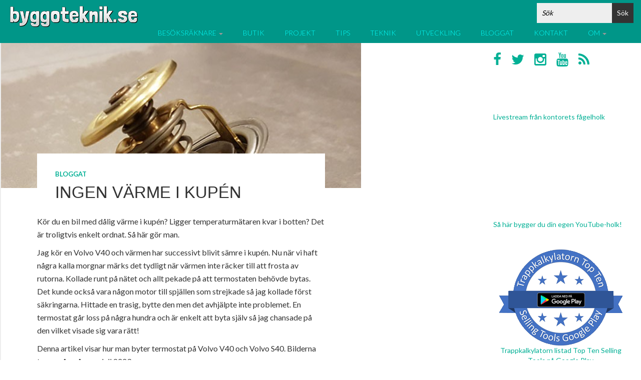

--- FILE ---
content_type: text/html; charset=UTF-8
request_url: https://www.byggoteknik.se/ingen-varme-i-kupen
body_size: 17045
content:
<!DOCTYPE html>
<html  lang="sv-SE" prefix="og: http://ogp.me/ns#">
  <head>
    <meta charset="utf-8">

    <title>Ingen värme i kupén &raquo; Byggoteknik</title>

    <meta name="description" content="Byggoteknik är ett teknik- och kunskapsföretag som utvecklar och säljer system för besöksräkning. Kunskapsbanken på byggoteknik.se växer hela tiden med artiklar som beskriver olika bygg- och renoveringsprojekt" />
    <meta name="viewport" content="width=device-width, initial-scale=1.0">
	<meta name="theme-color" content="#009688">
	<meta name="apple-mobile-web-app-status-bar-style" content="black-translucent">
	
    <!-- Favicon -->
	<link rel="icon" type="image/png" href="https://www.byggoteknik.se/wp-content/themes/fullby-premium/img/favicon.png" sizes="32x32">
    <link rel="icon" href="https://www.byggoteknik.se/wp-content/themes/fullby-premium/img/favicon.png" type="image/x-icon">
    <link rel="shortcut icon" href="https://www.byggoteknik.se/wp-content/themes/fullby-premium/img/favicon.png" type="image/x-icon">
	<link rel="apple-touch-icon" href="https://www.byggoteknik.se/wp-content/themes/fullby-premium/img/favicon.png">
	
    <!-- Meta for IE support -->
    <meta http-equiv="X-UA-Compatible" content="IE=edge"> 

    <!-- Analytics -->
        
		<script>
		  (function(i,s,o,g,r,a,m){i['GoogleAnalyticsObject']=r;i[r]=i[r]||function(){
		  (i[r].q=i[r].q||[]).push(arguments)},i[r].l=1*new Date();a=s.createElement(o),
		  m=s.getElementsByTagName(o)[0];a.async=1;a.src=g;m.parentNode.insertBefore(a,m)
		  })(window,document,'script','//www.google-analytics.com/analytics.js','ga');
		
		  ga('create', 'UA-15098049-1', 'byggoteknik.se');
		  ga('send', 'pageview');
		  setTimeout ("ga('send', 'event', 'Adjusted bounce rate', '30 seconds')", 30000);
		
		</script>
		
		<!-- Google tag (gtag.js) -->
		<script async src="https://www.googletagmanager.com/gtag/js?id=G-1PZ543KSYD"></script>
		<script>
		  window.dataLayer = window.dataLayer || [];
		  function gtag(){dataLayer.push(arguments);}
		  gtag('js', new Date());

		  gtag('config', 'G-1PZ543KSYD');
		</script>		
		
	
	<meta name='robots' content='max-image-preview:large' />
	<style>img:is([sizes="auto" i], [sizes^="auto," i]) { contain-intrinsic-size: 3000px 1500px }</style>
	<link rel='dns-prefetch' href='//fonts.googleapis.com' />
<link rel="alternate" type="application/rss+xml" title="Byggoteknik &raquo; Webbflöde" href="https://www.byggoteknik.se/feed" />
<link rel="alternate" type="application/rss+xml" title="Byggoteknik &raquo; Kommentarsflöde" href="https://www.byggoteknik.se/comments/feed" />
<link rel="alternate" type="application/rss+xml" title="Byggoteknik &raquo; Kommentarsflöde för Ingen värme i kupén" href="https://www.byggoteknik.se/ingen-varme-i-kupen/feed" />
<script type="text/javascript">
/* <![CDATA[ */
window._wpemojiSettings = {"baseUrl":"https:\/\/s.w.org\/images\/core\/emoji\/16.0.1\/72x72\/","ext":".png","svgUrl":"https:\/\/s.w.org\/images\/core\/emoji\/16.0.1\/svg\/","svgExt":".svg","source":{"concatemoji":"https:\/\/www.byggoteknik.se\/wp-includes\/js\/wp-emoji-release.min.js?ver=6.8.3"}};
/*! This file is auto-generated */
!function(s,n){var o,i,e;function c(e){try{var t={supportTests:e,timestamp:(new Date).valueOf()};sessionStorage.setItem(o,JSON.stringify(t))}catch(e){}}function p(e,t,n){e.clearRect(0,0,e.canvas.width,e.canvas.height),e.fillText(t,0,0);var t=new Uint32Array(e.getImageData(0,0,e.canvas.width,e.canvas.height).data),a=(e.clearRect(0,0,e.canvas.width,e.canvas.height),e.fillText(n,0,0),new Uint32Array(e.getImageData(0,0,e.canvas.width,e.canvas.height).data));return t.every(function(e,t){return e===a[t]})}function u(e,t){e.clearRect(0,0,e.canvas.width,e.canvas.height),e.fillText(t,0,0);for(var n=e.getImageData(16,16,1,1),a=0;a<n.data.length;a++)if(0!==n.data[a])return!1;return!0}function f(e,t,n,a){switch(t){case"flag":return n(e,"\ud83c\udff3\ufe0f\u200d\u26a7\ufe0f","\ud83c\udff3\ufe0f\u200b\u26a7\ufe0f")?!1:!n(e,"\ud83c\udde8\ud83c\uddf6","\ud83c\udde8\u200b\ud83c\uddf6")&&!n(e,"\ud83c\udff4\udb40\udc67\udb40\udc62\udb40\udc65\udb40\udc6e\udb40\udc67\udb40\udc7f","\ud83c\udff4\u200b\udb40\udc67\u200b\udb40\udc62\u200b\udb40\udc65\u200b\udb40\udc6e\u200b\udb40\udc67\u200b\udb40\udc7f");case"emoji":return!a(e,"\ud83e\udedf")}return!1}function g(e,t,n,a){var r="undefined"!=typeof WorkerGlobalScope&&self instanceof WorkerGlobalScope?new OffscreenCanvas(300,150):s.createElement("canvas"),o=r.getContext("2d",{willReadFrequently:!0}),i=(o.textBaseline="top",o.font="600 32px Arial",{});return e.forEach(function(e){i[e]=t(o,e,n,a)}),i}function t(e){var t=s.createElement("script");t.src=e,t.defer=!0,s.head.appendChild(t)}"undefined"!=typeof Promise&&(o="wpEmojiSettingsSupports",i=["flag","emoji"],n.supports={everything:!0,everythingExceptFlag:!0},e=new Promise(function(e){s.addEventListener("DOMContentLoaded",e,{once:!0})}),new Promise(function(t){var n=function(){try{var e=JSON.parse(sessionStorage.getItem(o));if("object"==typeof e&&"number"==typeof e.timestamp&&(new Date).valueOf()<e.timestamp+604800&&"object"==typeof e.supportTests)return e.supportTests}catch(e){}return null}();if(!n){if("undefined"!=typeof Worker&&"undefined"!=typeof OffscreenCanvas&&"undefined"!=typeof URL&&URL.createObjectURL&&"undefined"!=typeof Blob)try{var e="postMessage("+g.toString()+"("+[JSON.stringify(i),f.toString(),p.toString(),u.toString()].join(",")+"));",a=new Blob([e],{type:"text/javascript"}),r=new Worker(URL.createObjectURL(a),{name:"wpTestEmojiSupports"});return void(r.onmessage=function(e){c(n=e.data),r.terminate(),t(n)})}catch(e){}c(n=g(i,f,p,u))}t(n)}).then(function(e){for(var t in e)n.supports[t]=e[t],n.supports.everything=n.supports.everything&&n.supports[t],"flag"!==t&&(n.supports.everythingExceptFlag=n.supports.everythingExceptFlag&&n.supports[t]);n.supports.everythingExceptFlag=n.supports.everythingExceptFlag&&!n.supports.flag,n.DOMReady=!1,n.readyCallback=function(){n.DOMReady=!0}}).then(function(){return e}).then(function(){var e;n.supports.everything||(n.readyCallback(),(e=n.source||{}).concatemoji?t(e.concatemoji):e.wpemoji&&e.twemoji&&(t(e.twemoji),t(e.wpemoji)))}))}((window,document),window._wpemojiSettings);
/* ]]> */
</script>
<style id='wp-emoji-styles-inline-css' type='text/css'>

	img.wp-smiley, img.emoji {
		display: inline !important;
		border: none !important;
		box-shadow: none !important;
		height: 1em !important;
		width: 1em !important;
		margin: 0 0.07em !important;
		vertical-align: -0.1em !important;
		background: none !important;
		padding: 0 !important;
	}
</style>
<link rel='stylesheet' id='wp-block-library-css' href='https://www.byggoteknik.se/wp-includes/css/dist/block-library/style.min.css?ver=6.8.3' type='text/css' media='all' />
<style id='classic-theme-styles-inline-css' type='text/css'>
/*! This file is auto-generated */
.wp-block-button__link{color:#fff;background-color:#32373c;border-radius:9999px;box-shadow:none;text-decoration:none;padding:calc(.667em + 2px) calc(1.333em + 2px);font-size:1.125em}.wp-block-file__button{background:#32373c;color:#fff;text-decoration:none}
</style>
<style id='global-styles-inline-css' type='text/css'>
:root{--wp--preset--aspect-ratio--square: 1;--wp--preset--aspect-ratio--4-3: 4/3;--wp--preset--aspect-ratio--3-4: 3/4;--wp--preset--aspect-ratio--3-2: 3/2;--wp--preset--aspect-ratio--2-3: 2/3;--wp--preset--aspect-ratio--16-9: 16/9;--wp--preset--aspect-ratio--9-16: 9/16;--wp--preset--color--black: #000000;--wp--preset--color--cyan-bluish-gray: #abb8c3;--wp--preset--color--white: #ffffff;--wp--preset--color--pale-pink: #f78da7;--wp--preset--color--vivid-red: #cf2e2e;--wp--preset--color--luminous-vivid-orange: #ff6900;--wp--preset--color--luminous-vivid-amber: #fcb900;--wp--preset--color--light-green-cyan: #7bdcb5;--wp--preset--color--vivid-green-cyan: #00d084;--wp--preset--color--pale-cyan-blue: #8ed1fc;--wp--preset--color--vivid-cyan-blue: #0693e3;--wp--preset--color--vivid-purple: #9b51e0;--wp--preset--gradient--vivid-cyan-blue-to-vivid-purple: linear-gradient(135deg,rgba(6,147,227,1) 0%,rgb(155,81,224) 100%);--wp--preset--gradient--light-green-cyan-to-vivid-green-cyan: linear-gradient(135deg,rgb(122,220,180) 0%,rgb(0,208,130) 100%);--wp--preset--gradient--luminous-vivid-amber-to-luminous-vivid-orange: linear-gradient(135deg,rgba(252,185,0,1) 0%,rgba(255,105,0,1) 100%);--wp--preset--gradient--luminous-vivid-orange-to-vivid-red: linear-gradient(135deg,rgba(255,105,0,1) 0%,rgb(207,46,46) 100%);--wp--preset--gradient--very-light-gray-to-cyan-bluish-gray: linear-gradient(135deg,rgb(238,238,238) 0%,rgb(169,184,195) 100%);--wp--preset--gradient--cool-to-warm-spectrum: linear-gradient(135deg,rgb(74,234,220) 0%,rgb(151,120,209) 20%,rgb(207,42,186) 40%,rgb(238,44,130) 60%,rgb(251,105,98) 80%,rgb(254,248,76) 100%);--wp--preset--gradient--blush-light-purple: linear-gradient(135deg,rgb(255,206,236) 0%,rgb(152,150,240) 100%);--wp--preset--gradient--blush-bordeaux: linear-gradient(135deg,rgb(254,205,165) 0%,rgb(254,45,45) 50%,rgb(107,0,62) 100%);--wp--preset--gradient--luminous-dusk: linear-gradient(135deg,rgb(255,203,112) 0%,rgb(199,81,192) 50%,rgb(65,88,208) 100%);--wp--preset--gradient--pale-ocean: linear-gradient(135deg,rgb(255,245,203) 0%,rgb(182,227,212) 50%,rgb(51,167,181) 100%);--wp--preset--gradient--electric-grass: linear-gradient(135deg,rgb(202,248,128) 0%,rgb(113,206,126) 100%);--wp--preset--gradient--midnight: linear-gradient(135deg,rgb(2,3,129) 0%,rgb(40,116,252) 100%);--wp--preset--font-size--small: 13px;--wp--preset--font-size--medium: 20px;--wp--preset--font-size--large: 36px;--wp--preset--font-size--x-large: 42px;--wp--preset--spacing--20: 0.44rem;--wp--preset--spacing--30: 0.67rem;--wp--preset--spacing--40: 1rem;--wp--preset--spacing--50: 1.5rem;--wp--preset--spacing--60: 2.25rem;--wp--preset--spacing--70: 3.38rem;--wp--preset--spacing--80: 5.06rem;--wp--preset--shadow--natural: 6px 6px 9px rgba(0, 0, 0, 0.2);--wp--preset--shadow--deep: 12px 12px 50px rgba(0, 0, 0, 0.4);--wp--preset--shadow--sharp: 6px 6px 0px rgba(0, 0, 0, 0.2);--wp--preset--shadow--outlined: 6px 6px 0px -3px rgba(255, 255, 255, 1), 6px 6px rgba(0, 0, 0, 1);--wp--preset--shadow--crisp: 6px 6px 0px rgba(0, 0, 0, 1);}:where(.is-layout-flex){gap: 0.5em;}:where(.is-layout-grid){gap: 0.5em;}body .is-layout-flex{display: flex;}.is-layout-flex{flex-wrap: wrap;align-items: center;}.is-layout-flex > :is(*, div){margin: 0;}body .is-layout-grid{display: grid;}.is-layout-grid > :is(*, div){margin: 0;}:where(.wp-block-columns.is-layout-flex){gap: 2em;}:where(.wp-block-columns.is-layout-grid){gap: 2em;}:where(.wp-block-post-template.is-layout-flex){gap: 1.25em;}:where(.wp-block-post-template.is-layout-grid){gap: 1.25em;}.has-black-color{color: var(--wp--preset--color--black) !important;}.has-cyan-bluish-gray-color{color: var(--wp--preset--color--cyan-bluish-gray) !important;}.has-white-color{color: var(--wp--preset--color--white) !important;}.has-pale-pink-color{color: var(--wp--preset--color--pale-pink) !important;}.has-vivid-red-color{color: var(--wp--preset--color--vivid-red) !important;}.has-luminous-vivid-orange-color{color: var(--wp--preset--color--luminous-vivid-orange) !important;}.has-luminous-vivid-amber-color{color: var(--wp--preset--color--luminous-vivid-amber) !important;}.has-light-green-cyan-color{color: var(--wp--preset--color--light-green-cyan) !important;}.has-vivid-green-cyan-color{color: var(--wp--preset--color--vivid-green-cyan) !important;}.has-pale-cyan-blue-color{color: var(--wp--preset--color--pale-cyan-blue) !important;}.has-vivid-cyan-blue-color{color: var(--wp--preset--color--vivid-cyan-blue) !important;}.has-vivid-purple-color{color: var(--wp--preset--color--vivid-purple) !important;}.has-black-background-color{background-color: var(--wp--preset--color--black) !important;}.has-cyan-bluish-gray-background-color{background-color: var(--wp--preset--color--cyan-bluish-gray) !important;}.has-white-background-color{background-color: var(--wp--preset--color--white) !important;}.has-pale-pink-background-color{background-color: var(--wp--preset--color--pale-pink) !important;}.has-vivid-red-background-color{background-color: var(--wp--preset--color--vivid-red) !important;}.has-luminous-vivid-orange-background-color{background-color: var(--wp--preset--color--luminous-vivid-orange) !important;}.has-luminous-vivid-amber-background-color{background-color: var(--wp--preset--color--luminous-vivid-amber) !important;}.has-light-green-cyan-background-color{background-color: var(--wp--preset--color--light-green-cyan) !important;}.has-vivid-green-cyan-background-color{background-color: var(--wp--preset--color--vivid-green-cyan) !important;}.has-pale-cyan-blue-background-color{background-color: var(--wp--preset--color--pale-cyan-blue) !important;}.has-vivid-cyan-blue-background-color{background-color: var(--wp--preset--color--vivid-cyan-blue) !important;}.has-vivid-purple-background-color{background-color: var(--wp--preset--color--vivid-purple) !important;}.has-black-border-color{border-color: var(--wp--preset--color--black) !important;}.has-cyan-bluish-gray-border-color{border-color: var(--wp--preset--color--cyan-bluish-gray) !important;}.has-white-border-color{border-color: var(--wp--preset--color--white) !important;}.has-pale-pink-border-color{border-color: var(--wp--preset--color--pale-pink) !important;}.has-vivid-red-border-color{border-color: var(--wp--preset--color--vivid-red) !important;}.has-luminous-vivid-orange-border-color{border-color: var(--wp--preset--color--luminous-vivid-orange) !important;}.has-luminous-vivid-amber-border-color{border-color: var(--wp--preset--color--luminous-vivid-amber) !important;}.has-light-green-cyan-border-color{border-color: var(--wp--preset--color--light-green-cyan) !important;}.has-vivid-green-cyan-border-color{border-color: var(--wp--preset--color--vivid-green-cyan) !important;}.has-pale-cyan-blue-border-color{border-color: var(--wp--preset--color--pale-cyan-blue) !important;}.has-vivid-cyan-blue-border-color{border-color: var(--wp--preset--color--vivid-cyan-blue) !important;}.has-vivid-purple-border-color{border-color: var(--wp--preset--color--vivid-purple) !important;}.has-vivid-cyan-blue-to-vivid-purple-gradient-background{background: var(--wp--preset--gradient--vivid-cyan-blue-to-vivid-purple) !important;}.has-light-green-cyan-to-vivid-green-cyan-gradient-background{background: var(--wp--preset--gradient--light-green-cyan-to-vivid-green-cyan) !important;}.has-luminous-vivid-amber-to-luminous-vivid-orange-gradient-background{background: var(--wp--preset--gradient--luminous-vivid-amber-to-luminous-vivid-orange) !important;}.has-luminous-vivid-orange-to-vivid-red-gradient-background{background: var(--wp--preset--gradient--luminous-vivid-orange-to-vivid-red) !important;}.has-very-light-gray-to-cyan-bluish-gray-gradient-background{background: var(--wp--preset--gradient--very-light-gray-to-cyan-bluish-gray) !important;}.has-cool-to-warm-spectrum-gradient-background{background: var(--wp--preset--gradient--cool-to-warm-spectrum) !important;}.has-blush-light-purple-gradient-background{background: var(--wp--preset--gradient--blush-light-purple) !important;}.has-blush-bordeaux-gradient-background{background: var(--wp--preset--gradient--blush-bordeaux) !important;}.has-luminous-dusk-gradient-background{background: var(--wp--preset--gradient--luminous-dusk) !important;}.has-pale-ocean-gradient-background{background: var(--wp--preset--gradient--pale-ocean) !important;}.has-electric-grass-gradient-background{background: var(--wp--preset--gradient--electric-grass) !important;}.has-midnight-gradient-background{background: var(--wp--preset--gradient--midnight) !important;}.has-small-font-size{font-size: var(--wp--preset--font-size--small) !important;}.has-medium-font-size{font-size: var(--wp--preset--font-size--medium) !important;}.has-large-font-size{font-size: var(--wp--preset--font-size--large) !important;}.has-x-large-font-size{font-size: var(--wp--preset--font-size--x-large) !important;}
:where(.wp-block-post-template.is-layout-flex){gap: 1.25em;}:where(.wp-block-post-template.is-layout-grid){gap: 1.25em;}
:where(.wp-block-columns.is-layout-flex){gap: 2em;}:where(.wp-block-columns.is-layout-grid){gap: 2em;}
:root :where(.wp-block-pullquote){font-size: 1.5em;line-height: 1.6;}
</style>
<link rel='stylesheet' id='cforms2-css' href='https://www.byggoteknik.se/wp-content/plugins/cforms2/styling/cforms2012.css?ver=15.0.8' type='text/css' media='all' />
<link rel='stylesheet' id='contact-form-7-css' href='https://www.byggoteknik.se/wp-content/plugins/contact-form-7/includes/css/styles.css?ver=6.1.3' type='text/css' media='all' />
<link rel='stylesheet' id='bootstrap-css' href='https://www.byggoteknik.se/wp-content/themes/fullby-premium/css/bootstrap.min.css?ver=6.8.3' type='text/css' media='screen' />
<link rel='stylesheet' id='font-awesome-css' href='https://www.byggoteknik.se/wp-content/themes/fullby-premium/font-awesome/css/font-awesome.min.css' type='text/css' media='screen' />
<link rel='stylesheet' id='screen-css' href='https://www.byggoteknik.se/wp-content/themes/fullby-premium/style.css?v=25' type='text/css' media='screen' />
<link rel='stylesheet' id='slick-css' href='https://www.byggoteknik.se/wp-content/themes/fullby-premium/css/slick.css?ver=6.8.3' type='text/css' media='screen' />
<link rel='stylesheet' id='lato-css' href='//fonts.googleapis.com/css?family=Lato%3A300%2C400%2C700%2C900&#038;ver=6.8.3' type='text/css' media='screen' />
<link rel='stylesheet' id='slb_core-css' href='https://www.byggoteknik.se/wp-content/plugins/simple-lightbox/client/css/app.css?ver=2.9.4' type='text/css' media='all' />
<script type="text/javascript" src="https://www.byggoteknik.se/wp-includes/js/jquery/jquery.min.js?ver=3.7.1" id="jquery-core-js"></script>
<script type="text/javascript" src="https://www.byggoteknik.se/wp-includes/js/jquery/jquery-migrate.min.js?ver=3.4.1" id="jquery-migrate-js"></script>
<script type="text/javascript" id="cforms2-js-extra">
/* <![CDATA[ */
var cforms2_ajax = {"url":"https:\/\/www.byggoteknik.se\/wp-admin\/admin-ajax.php","nonces":{"submitcform":"363b6e332a"}};
/* ]]> */
</script>
<script type="text/javascript" src="https://www.byggoteknik.se/wp-content/plugins/cforms2/js/cforms.js?ver=15.0.8" id="cforms2-js"></script>
<link rel="https://api.w.org/" href="https://www.byggoteknik.se/wp-json/" /><link rel="alternate" title="JSON" type="application/json" href="https://www.byggoteknik.se/wp-json/wp/v2/posts/8747" /><link rel="EditURI" type="application/rsd+xml" title="RSD" href="https://www.byggoteknik.se/xmlrpc.php?rsd" />
<meta name="generator" content="WordPress 6.8.3" />
<link rel="canonical" href="https://www.byggoteknik.se/ingen-varme-i-kupen" />
<link rel='shortlink' href='https://www.byggoteknik.se/?p=8747' />
<link rel="alternate" title="oEmbed (JSON)" type="application/json+oembed" href="https://www.byggoteknik.se/wp-json/oembed/1.0/embed?url=https%3A%2F%2Fwww.byggoteknik.se%2Fingen-varme-i-kupen" />
<link rel="alternate" title="oEmbed (XML)" type="text/xml+oembed" href="https://www.byggoteknik.se/wp-json/oembed/1.0/embed?url=https%3A%2F%2Fwww.byggoteknik.se%2Fingen-varme-i-kupen&#038;format=xml" />
    
        
    <style type="text/css">

        #mainmenu, 
        .navbar-fixed-top,
        #comments #submit {background-color: #009688; }
        
        .featured .date-feat,
        .item-featured-single .date-feat,
        .carousel-caption .date-feat,
        .featured-item {color: #f60059}
        
        .widget-bar-button{background-color: #f60059}
        
        .tag-post{color: #009688}
             
        a{color: #02b095 }
        
        .navbar-fixed-top .navbar-nav > li > a:hover{background-color: #02b095}

        a:focus, a:hover, 
        .grid-tit a:hover {color:#f60059}  
        
        .navbar-fixed-top .navbar-nav > li > a, 
        .navbar-fixed-top .navbar-brand {color: #03fffc;}
        
        
                
	        /*@media (min-width: 1000px) { 
	        	
	        	.navbar-fixed-top .navbar-brand,
				.navbar-fixed-top .navbar-nav li a {
				    line-height: 70px;
				    height: 70px;
				    padding-top: 0;
				}
				
				.navbar-header h1 {line-height: 60px}
				
				#cover:hover~.featured-bar, 
				.featured-bar:hover, 
				.link-featured-single:hover~.featured-bar{top:70px}
				
				body.admin-bar .featured-bar{top: 72px;}
	
				body.admin-bar #cover:hover~.featured-bar, 
				body.admin-bar .featured-bar:hover {top: 102px;}
				
				.spacer{height: 70px;}
				.featured{min-height: 70px}
				
			}*/

                
        
        
    </style>
    
    <style type="text/css">.recentcomments a{display:inline !important;padding:0 !important;margin:0 !important;}</style>
<!-- WordPress Facebook Open Graph protocol plugin (WPFBOGP v2.0.13) http://rynoweb.com/wordpress-plugins/ -->
<meta property="fb:admins" content="742396868"/>
<meta property="og:url" content="https://www.byggoteknik.se/ingen-varme-i-kupen"/>
<meta property="og:title" content="Ingen värme i kupén"/>
<meta property="og:site_name" content="Byggoteknik"/>
<meta property="og:description" content="Kör du en bil med dålig värme i kupén? Ligger temperaturmätaren kvar i botten? Det är troligtvis enkelt ordnat. Så här gör man.    Jag kör en Volv"/>
<meta property="og:type" content="article"/>
<meta property="og:image" content="https://www.byggoteknik.se/wp-content/uploads/2017/01/Termostat.jpg"/>
<meta property="og:image" content="https://www.byggoteknik.se/wp-content/uploads/2017/01/Instrumentpanel.jpg"/>
<meta property="og:locale" content="sv_se"/>
<!-- // end wpfbogp -->
	
    <!-- HTML5 shim and Respond.js IE8 support of HTML5 elements and media queries -->
    <!--[if lt IE 9]>
    
      <script src="https://oss.maxcdn.com/libs/html5shiv/3.7.0/html5shiv.js"></script>
      <script src="https://oss.maxcdn.com/libs/respond.js/1.3.0/respond.min.js"></script>
      
      <style> /* style for fix ie */ 
      
      	.item-featured-single {margin-top:50px}
      	
      </style>
      
    <![endif]--> 
	
</head>
<body class="wp-singular post-template-default single single-post postid-8747 single-format-standard wp-theme-fullby-premium">
	<script>(function(d, s, id) {
	  var js, fjs = d.getElementsByTagName(s)[0];
	  if (d.getElementById(id)) return;
	  js = d.createElement(s); js.id = id;
	  js.src = "//connect.facebook.net/sv_SE/sdk.js#xfbml=1&version=v2.3";
	  fjs.parentNode.insertBefore(js, fjs);
	}(document, 'script', 'facebook-jssdk'));</script>
	
    <div class="navbar navbar-inverse navbar-fixed-top no-print">
     
		<div class="navbar-header" itemscope itemtype="http://schema.org/Organization">
			<a class="logo-img" href="https://www.byggoteknik.se/" id="site-logo" title="Byggoteknik" rel="home" itemprop="url">
				<img src="https://www.byggoteknik.se/wp-content/uploads/2015/04/ByggoteknikLogo.png" alt="Byggoteknik" itemprop="logo" />
			</a>
		
			<button type="button" class="navbar-toggle" data-toggle="collapse" data-target="#mainmenu">
				<span class="icon-bar"></span>
				<span class="icon-bar"></span>
				<span class="icon-bar"></span>
			</button>
		</div>

 		<div id="mainmenu" class="collapse navbar-collapse">
			<form id="searchform" method="get" action="https://www.byggoteknik.se/"><input type="text" value="S&ouml;k" name="s" id="search-input" onblur="if (this.value == &#39;&#39;) {this.value = &#39;S&ouml;k&#39;;}" onfocus="if (this.value == &#39;S&ouml;k&#39;) {this.value = &#39;&#39;;}" /><input type="submit" id="searchsubmit" value="S&ouml;k" /></form>		
			<ul id="menu-primary" class="nav navbar-nav"><li id="menu-item-6686" class="menu-item menu-item-type-custom menu-item-object-custom menu-item-has-children menu-item-6686 dropdown"><a title="Besöksräknare" href="#" data-toggle="dropdown" class="dropdown-toggle">Besöksräknare <span class="caret"></span></a>
<ul role="menu" class=" dropdown-menu">
	<li id="menu-item-6698" class="menu-item menu-item-type-custom menu-item-object-custom menu-item-6698"><a title="Besöksräknare" href="https://www.byggoteknik.se/besoksraknare">Besöksräknare</a></li>
	<li id="menu-item-6696" class="menu-item menu-item-type-post_type menu-item-object-page menu-item-6696"><a title="Intresseformulär" href="https://www.byggoteknik.se/intresseformular-besoksraknare">Intresseformulär</a></li>
	<li id="menu-item-7550" class="menu-item menu-item-type-custom menu-item-object-custom menu-item-7550"><a title="Kunder" href="https://www.byggoteknik.se/kunder">Kunder</a></li>
	<li id="menu-item-13535" class="menu-item menu-item-type-custom menu-item-object-custom menu-item-13535"><a title="Referenser" href="https://www.byggoteknik.se/tag/besoksraknare">Referenser</a></li>
</ul>
</li>
<li id="menu-item-11651" class="menu-item menu-item-type-post_type menu-item-object-page menu-item-11651"><a title="Butik" href="https://www.byggoteknik.se/butik">Butik</a></li>
<li id="menu-item-1899" class="menu-item menu-item-type-taxonomy menu-item-object-category menu-item-1899"><a title="Projekt" href="https://www.byggoteknik.se/category/byggprojekt">Projekt</a></li>
<li id="menu-item-2773" class="menu-item menu-item-type-taxonomy menu-item-object-category menu-item-2773"><a title="Tips" href="https://www.byggoteknik.se/category/byggtips">Tips</a></li>
<li id="menu-item-5751" class="menu-item menu-item-type-taxonomy menu-item-object-category menu-item-5751"><a title="Teknik" href="https://www.byggoteknik.se/category/teknik">Teknik</a></li>
<li id="menu-item-1900" class="menu-item menu-item-type-taxonomy menu-item-object-category menu-item-1900"><a title="Utveckling" href="https://www.byggoteknik.se/category/utveckling">Utveckling</a></li>
<li id="menu-item-1907" class="menu-item menu-item-type-taxonomy menu-item-object-category current-post-ancestor current-menu-parent current-post-parent menu-item-1907"><a title="Bloggat" href="https://www.byggoteknik.se/category/bloggat">Bloggat</a></li>
<li id="menu-item-1721" class="menu-item menu-item-type-post_type menu-item-object-page menu-item-1721"><a title="Kontakt" href="https://www.byggoteknik.se/kontakt">Kontakt</a></li>
<li id="menu-item-1722" class="menu-item menu-item-type-post_type menu-item-object-page menu-item-has-children menu-item-1722 dropdown"><a title="Om" href="#" data-toggle="dropdown" class="dropdown-toggle">Om <span class="caret"></span></a>
<ul role="menu" class=" dropdown-menu">
	<li id="menu-item-12640" class="menu-item menu-item-type-post_type menu-item-object-page menu-item-12640"><a title="Om" href="https://www.byggoteknik.se/om">Om</a></li>
	<li id="menu-item-12639" class="menu-item menu-item-type-post_type menu-item-object-page menu-item-privacy-policy menu-item-12639"><a title="Byggoteknik och GDPR" href="https://www.byggoteknik.se/byggoteknik-och-gdpr">Byggoteknik och GDPR</a></li>
	<li id="menu-item-12646" class="menu-item menu-item-type-post_type menu-item-object-page menu-item-12646"><a title="Integritetspolicy" href="https://www.byggoteknik.se/integritetspolicy">Integritetspolicy</a></li>
</ul>
</li>
</ul>		</div><!--/.nav-collapse -->

		 
    </div>
    
    	
	
		<div class="row spacer"></div>
			
		
				
		
	<div class="col-md-9  single"> 
	
		<div class=" col-md-9  single-in">
		
			
									
					<div class="crop"><img width="600" height="432" src="https://www.byggoteknik.se/wp-content/uploads/2017/01/Termostat-600x432.jpg" class="sing-cop wp-post-image" alt="Termostat" decoding="async" fetchpriority="high" /></div> 
				<div class="sing-tit-cont">
				
					<p class="cat"> <a href="https://www.byggoteknik.se/category/bloggat" rel="category tag">Bloggat</a></p> 
					
					<h2 class="sing-tit">Ingen värme i kupén</h2>
				
				</div>

				<div class="sing-cont">
					
					<div class="sing-spacer">
					
						<p>Kör du en bil med dålig värme i kupén? Ligger temperaturmätaren kvar i botten? Det är troligtvis enkelt ordnat. Så här gör man.</p>
<p><span id="more-8747"></span></p>
<p>Jag kör en Volvo V40 och värmen har successivt blivit sämre i kupén. Nu när vi haft några kalla morgnar märks det tydligt när värmen inte räcker till att frosta av rutorna. Kollade runt på nätet och allt pekade på att termostaten behövde bytas. Det kunde också vara någon motor till spjällen som strejkade så jag kollade först säkringarna. Hittade en trasig, bytte den men det avhjälpte inte problemet. En termostat går loss på några hundra och är enkelt att byta själv så jag chansade på den vilket visade sig vara rätt!</p>
<p>Denna artikel visar hur man byter termostat på Volvo V40 och Volvo S40. Bilderna tagna på en årsmodell 2003.</p>
<p>Originaltermostaten är av märket WAHLER, tillverkad i Tyskland och har en öppningstemperatur vid 90 grader. Jag svände förbi en volvoåterförsäljare och tog den sista de hade på hyllan. Men det går säkert lika bra att handla på nätet för ca halva priset.</p>
<p>Verktyg och material:</p>
<ul>
<li>En ny <a href="https://www.google.se/search?q=termostat+271664&#038;tbm=isch" target="_blank">termostat</a></li>
<li>Torx TT30</li>
<li>Torx TT40</li>
<li>Litet spärrskaft</li>
<li>Förlängare</li>
<li>Stor plan skruvmejsel</li>
<li>Något att klämma ihop en slang med t.ex. skruvtving</li>
<li>Gummihandskar</li>
<li>Glykol</li>
</ul>
<p>Börja med att klämma slangen som går från kylvätskehållaren uppe till vänster i motorrummet. Detta för att minska spillet av glykolvätska när termostaten tas bort. Jag använde en vanlig skruvtving.</p>

		<style type="text/css">
			#gallery-1 {
				margin: auto;
			}
			#gallery-1 .gallery-item {
				float: left;
				margin-top: 10px;
				text-align: center;
				width: 33%;
			}
			#gallery-1 img {
				border: 2px solid #cfcfcf;
			}
			#gallery-1 .gallery-caption {
				margin-left: 0;
			}
			/* see gallery_shortcode() in wp-includes/media.php */
		</style>
		<div id='gallery-1' class='gallery galleryid-8747 gallery-columns-3 gallery-size-thumbnail'><dl class='gallery-item'>
			<dt class='gallery-icon landscape'>
				<a href="https://www.byggoteknik.se/ingen-varme-i-kupen/termostat_271664" data-slb-active="1" data-slb-asset="720625743" data-slb-internal="8758" data-slb-group="8747"><img decoding="async" width="150" height="150" src="https://www.byggoteknik.se/wp-content/uploads/2017/01/Termostat_271664-150x150.jpg" class="attachment-thumbnail size-thumbnail" alt="Termostat" aria-describedby="gallery-1-8758" srcset="https://www.byggoteknik.se/wp-content/uploads/2017/01/Termostat_271664-150x150.jpg 150w, https://www.byggoteknik.se/wp-content/uploads/2017/01/Termostat_271664-300x300.jpg 300w, https://www.byggoteknik.se/wp-content/uploads/2017/01/Termostat_271664-500x500.jpg 500w, https://www.byggoteknik.se/wp-content/uploads/2017/01/Termostat_271664.jpg 600w" sizes="(max-width: 150px) 100vw, 150px" /></a>
			</dt>
				<dd class='wp-caption-text gallery-caption' id='gallery-1-8758'>
				Termostat
				</dd></dl><dl class='gallery-item'>
			<dt class='gallery-icon landscape'>
				<a href="https://www.byggoteknik.se/ingen-varme-i-kupen/termostat" data-slb-active="1" data-slb-asset="836761869" data-slb-internal="8757" data-slb-group="8747"><img decoding="async" width="150" height="150" src="https://www.byggoteknik.se/wp-content/uploads/2017/01/Termostat-150x150.jpg" class="attachment-thumbnail size-thumbnail" alt="Termostat" aria-describedby="gallery-1-8757" srcset="https://www.byggoteknik.se/wp-content/uploads/2017/01/Termostat-150x150.jpg 150w, https://www.byggoteknik.se/wp-content/uploads/2017/01/Termostat-300x300.jpg 300w, https://www.byggoteknik.se/wp-content/uploads/2017/01/Termostat-500x500.jpg 500w, https://www.byggoteknik.se/wp-content/uploads/2017/01/Termostat.jpg 600w" sizes="(max-width: 150px) 100vw, 150px" /></a>
			</dt>
				<dd class='wp-caption-text gallery-caption' id='gallery-1-8757'>
				Termostat
				</dd></dl><dl class='gallery-item'>
			<dt class='gallery-icon landscape'>
				<a href="https://www.byggoteknik.se/ingen-varme-i-kupen/placering-4" data-slb-active="1" data-slb-asset="2102788330" data-slb-internal="8755" data-slb-group="8747"><img loading="lazy" decoding="async" width="150" height="150" src="https://www.byggoteknik.se/wp-content/uploads/2017/01/Placering-150x150.jpg" class="attachment-thumbnail size-thumbnail" alt="Placering" aria-describedby="gallery-1-8755" srcset="https://www.byggoteknik.se/wp-content/uploads/2017/01/Placering-150x150.jpg 150w, https://www.byggoteknik.se/wp-content/uploads/2017/01/Placering-500x500.jpg 500w" sizes="auto, (max-width: 150px) 100vw, 150px" /></a>
			</dt>
				<dd class='wp-caption-text gallery-caption' id='gallery-1-8755'>
				Placering
				</dd></dl><br style="clear: both" /><dl class='gallery-item'>
			<dt class='gallery-icon landscape'>
				<a href="https://www.byggoteknik.se/ingen-varme-i-kupen/kapa-5" data-slb-active="1" data-slb-asset="2059783015" data-slb-internal="8754" data-slb-group="8747"><img loading="lazy" decoding="async" width="150" height="150" src="https://www.byggoteknik.se/wp-content/uploads/2017/01/Kapa-150x150.jpg" class="attachment-thumbnail size-thumbnail" alt="Kamremskåpa" aria-describedby="gallery-1-8754" srcset="https://www.byggoteknik.se/wp-content/uploads/2017/01/Kapa-150x150.jpg 150w, https://www.byggoteknik.se/wp-content/uploads/2017/01/Kapa-500x500.jpg 500w" sizes="auto, (max-width: 150px) 100vw, 150px" /></a>
			</dt>
				<dd class='wp-caption-text gallery-caption' id='gallery-1-8754'>
				Kamremskåpa
				</dd></dl><dl class='gallery-item'>
			<dt class='gallery-icon landscape'>
				<a href="https://www.byggoteknik.se/ingen-varme-i-kupen/termostatskruv" data-slb-active="1" data-slb-asset="1378593253" data-slb-internal="8759" data-slb-group="8747"><img loading="lazy" decoding="async" width="150" height="150" src="https://www.byggoteknik.se/wp-content/uploads/2017/01/Termostatskruv-150x150.jpg" class="attachment-thumbnail size-thumbnail" alt="Termostatskruv" aria-describedby="gallery-1-8759" srcset="https://www.byggoteknik.se/wp-content/uploads/2017/01/Termostatskruv-150x150.jpg 150w, https://www.byggoteknik.se/wp-content/uploads/2017/01/Termostatskruv-500x500.jpg 500w" sizes="auto, (max-width: 150px) 100vw, 150px" /></a>
			</dt>
				<dd class='wp-caption-text gallery-caption' id='gallery-1-8759'>
				Termostatskruv
				</dd></dl><dl class='gallery-item'>
			<dt class='gallery-icon landscape'>
				<a href="https://www.byggoteknik.se/ingen-varme-i-kupen/skruvmejsel" data-slb-active="1" data-slb-asset="1968690976" data-slb-internal="8756" data-slb-group="8747"><img loading="lazy" decoding="async" width="150" height="150" src="https://www.byggoteknik.se/wp-content/uploads/2017/01/Skruvmejsel-150x150.jpg" class="attachment-thumbnail size-thumbnail" alt="Skruvmejsel" aria-describedby="gallery-1-8756" srcset="https://www.byggoteknik.se/wp-content/uploads/2017/01/Skruvmejsel-150x150.jpg 150w, https://www.byggoteknik.se/wp-content/uploads/2017/01/Skruvmejsel-500x500.jpg 500w" sizes="auto, (max-width: 150px) 100vw, 150px" /></a>
			</dt>
				<dd class='wp-caption-text gallery-caption' id='gallery-1-8756'>
				Skruvmejsel
				</dd></dl><br style="clear: both" /><dl class='gallery-item'>
			<dt class='gallery-icon landscape'>
				<a href="https://www.byggoteknik.se/ingen-varme-i-kupen/trasigtermostat" data-slb-active="1" data-slb-asset="75044396" data-slb-internal="8760" data-slb-group="8747"><img loading="lazy" decoding="async" width="150" height="150" src="https://www.byggoteknik.se/wp-content/uploads/2017/01/TrasigTermostat-150x150.jpg" class="attachment-thumbnail size-thumbnail" alt="Trasig termostat" aria-describedby="gallery-1-8760" srcset="https://www.byggoteknik.se/wp-content/uploads/2017/01/TrasigTermostat-150x150.jpg 150w, https://www.byggoteknik.se/wp-content/uploads/2017/01/TrasigTermostat-500x500.jpg 500w" sizes="auto, (max-width: 150px) 100vw, 150px" /></a>
			</dt>
				<dd class='wp-caption-text gallery-caption' id='gallery-1-8760'>
				Trasig termostat
				</dd></dl>
			<br style='clear: both' />
		</div>

<p>Avsluta med att fylla på glykol i behållaren för kylvätska.</p>
<p>Arbetet tog ca 30 minuter att utföra. Hoppas att det även löser problemet jag haft en längre tid med gulaktig kletig motorolja på påfyllningslock och sticka. Detta kan man råka ut för när kylarvatten läcker in via topplocket men eftersom behållaren för kylarvätska inte sjunkit är det nog inte det som är problemet. Snarare fel motortemperatur eller igensatt vevhusventilation. Kör man korta sträckor &#8211; läs pendla till jobbet &#8211; så bildas det kondens i motorn som inte hinner övergå i ånga och ventileras ut genom vevhusventionen, förbrännas i motorn och gå vidare ut genom avgaserna.</p>
<p>UPPDATERING 2017-02-12.<br />
<div id="attachment_8783" style="width: 810px" class="wp-caption aligncenter"><img loading="lazy" decoding="async" aria-describedby="caption-attachment-8783" src="https://www.byggoteknik.se/wp-content/uploads/2017/01/Instrumentpanel.jpg" alt="Instrumentpanel" width="800" height="450" class="size-full wp-image-8783" srcset="https://www.byggoteknik.se/wp-content/uploads/2017/01/Instrumentpanel.jpg 800w, https://www.byggoteknik.se/wp-content/uploads/2017/01/Instrumentpanel-300x169.jpg 300w" sizes="auto, (max-width: 800px) 100vw, 800px" /><p id="caption-attachment-8783" class="wp-caption-text">Nålen som visar motortemperaturen ligger där den skall efter termostatbytet. Bensinförbrukningen sjönk och gult klet försvann i motoroljan.</p></div><br />
Efter en tur till Kläppen (ca 100 mil t/r) så kan jag konstatera att det inte finns någon gul smet i motoroljan längre. Bensinförbrukningen har också sjunkit från 0,82 liter/mil till 0,78 (ska ju såklart jämföras med kortare pendlingsavstånd mot en längre sträcka, men ändå!) Så att byta termostat var rena vinstlotten!</p>
<h4>Gult klet i motoroljan</h4>
<p>Med fel arbetstemperatur i motorn bildas det konsens som inte försvinner ut med avgaserna.</p>

		<style type="text/css">
			#gallery-2 {
				margin: auto;
			}
			#gallery-2 .gallery-item {
				float: left;
				margin-top: 10px;
				text-align: center;
				width: 50%;
			}
			#gallery-2 img {
				border: 2px solid #cfcfcf;
			}
			#gallery-2 .gallery-caption {
				margin-left: 0;
			}
			/* see gallery_shortcode() in wp-includes/media.php */
		</style>
		<div id='gallery-2' class='gallery galleryid-8747 gallery-columns-2 gallery-size-thumbnail'><dl class='gallery-item'>
			<dt class='gallery-icon landscape'>
				<a href="https://www.byggoteknik.se/ingen-varme-i-kupen/oljelock" data-slb-active="1" data-slb-asset="2120845642" data-slb-internal="8786" data-slb-group="8747"><img loading="lazy" decoding="async" width="150" height="150" src="https://www.byggoteknik.se/wp-content/uploads/2017/01/Oljelock-150x150.jpg" class="attachment-thumbnail size-thumbnail" alt="Oljelock" aria-describedby="gallery-2-8786" srcset="https://www.byggoteknik.se/wp-content/uploads/2017/01/Oljelock-150x150.jpg 150w, https://www.byggoteknik.se/wp-content/uploads/2017/01/Oljelock-300x300.jpg 300w, https://www.byggoteknik.se/wp-content/uploads/2017/01/Oljelock-500x500.jpg 500w, https://www.byggoteknik.se/wp-content/uploads/2017/01/Oljelock.jpg 600w" sizes="auto, (max-width: 150px) 100vw, 150px" /></a>
			</dt>
				<dd class='wp-caption-text gallery-caption' id='gallery-2-8786'>
				Oljelock
				</dd></dl><dl class='gallery-item'>
			<dt class='gallery-icon landscape'>
				<a href="https://www.byggoteknik.se/ingen-varme-i-kupen/oljesticka" data-slb-active="1" data-slb-asset="67721390" data-slb-internal="8787" data-slb-group="8747"><img loading="lazy" decoding="async" width="150" height="150" src="https://www.byggoteknik.se/wp-content/uploads/2017/01/Oljesticka-150x150.jpg" class="attachment-thumbnail size-thumbnail" alt="Oljesticka" aria-describedby="gallery-2-8787" srcset="https://www.byggoteknik.se/wp-content/uploads/2017/01/Oljesticka-150x150.jpg 150w, https://www.byggoteknik.se/wp-content/uploads/2017/01/Oljesticka-300x300.jpg 300w, https://www.byggoteknik.se/wp-content/uploads/2017/01/Oljesticka-500x500.jpg 500w, https://www.byggoteknik.se/wp-content/uploads/2017/01/Oljesticka.jpg 600w" sizes="auto, (max-width: 150px) 100vw, 150px" /></a>
			</dt>
				<dd class='wp-caption-text gallery-caption' id='gallery-2-8787'>
				Oljesticka
				</dd></dl><br style="clear: both" />
		</div>

						
						
						
						<p class="cont-tag">
														
								<span class="tag-post"> <i class="fa fa-tag"></i> <a href="https://www.byggoteknik.se/tag/volvo-v40" rel="tag">Volvo V40</a></span>
								
													</p>
					
						
							<div class="sharrre-container">
	<div id="twitter" data-url="https://www.byggoteknik.se/ingen-varme-i-kupen" data-text="Ingen värme i kupén" data-title="Tweet"></div>
	<div id="facebook" data-url="https://www.byggoteknik.se/ingen-varme-i-kupen" data-text="Ingen värme i kupén" data-title="Like"></div>
	<!--<div id="googleplus" data-url="https://www.byggoteknik.se/ingen-varme-i-kupen" data-text="Ingen värme i kupén" data-title="+1"></div>-->
	<div id="pinterest" data-url="https://www.byggoteknik.se/ingen-varme-i-kupen" data-text="Ingen värme i kupén" data-title="Pin It"></div>
</div><!--/.sharrre-container-->

<script type="text/javascript">
	// Sharrre
	jQuery(document).ready(function(){
		jQuery('#twitter').sharrre({
			share: {
				twitter: true
			},
			template: '<a class="box b-big" href="#"><div class="share"><i class="fa fa-twitter"></i><small> Share on Twitter</small></div><div class="count" href="#">{total}</div></a>',
			enableHover: false,
			enableTracking: true,
			click: function(api, options){
				api.simulateClick();
				api.openPopup('twitter');
			}
		});
		jQuery('#facebook').sharrre({
			share: {
				facebook: true
			},
			template: '<a class="box b-big2" href="#"><div class="share"><i class="fa fa-facebook-square"></i><small> &nbsp; Share on Facebook</small> </div><div class="count" href="#">{total}</div></a>',
			enableHover: false,
			enableTracking: true,
			click: function(api, options){
				api.simulateClick();
				api.openPopup('facebook');
			}
		});
		jQuery('#googleplus').sharrre({
			share: {
				googlePlus: true
			},
			template: '<a class="box" href="#"><div class="share"><i class="fa fa-google-plus-square"></i></div><div class="count" href="#">{total}</div></a>',
			enableHover: false,
			enableTracking: true,
			urlCurl: 'https://www.byggoteknik.se/wp-content/themes/fullby-premium/js/sharrre.php',
			click: function(api, options){
				api.simulateClick();
				api.openPopup('googlePlus');
			}
		});
		jQuery('#pinterest').sharrre({
			share: {
				pinterest: true
			},
			template: '<a class="box" href="#" rel="nofollow"><div class="share"><i class="fa fa-pinterest"></i></div><div class="count" href="#">{total}</div></a>',
			enableHover: false,
			enableTracking: true,
			buttons: {
			pinterest: {
				description: 'Ingen värme i kupén',media: 'https://www.byggoteknik.se/wp-content/uploads/2017/01/Termostat.jpg'				}
			},
			click: function(api, options){
				api.simulateClick();
				api.openPopup('pinterest');
			}
		});
	});
</script>							
												
												
							<p class="cont-author no-desc"> 
								<img alt='' src='https://secure.gravatar.com/avatar/1b802f4f019cd6c490ad9395691750b0457d69a182879303cbb6270f103d2201?s=70&#038;d=mm&#038;r=g' srcset='https://secure.gravatar.com/avatar/1b802f4f019cd6c490ad9395691750b0457d69a182879303cbb6270f103d2201?s=140&#038;d=mm&#038;r=g 2x' class='avatar avatar-70 photo' height='70' width='70' loading='lazy' decoding='async'/> 
								
								<strong class="name-author">By  <a href="https://www.byggoteknik.se/author/daniel" title="Inlägg av Daniel" rel="author">Daniel</a></strong> 
								
								 &nbsp;- &nbsp; <a href="https://twitter.com/byggoteknik"><i class="fa fa-twitter-square"></i></a> 																 &nbsp; <a href="https://plus.google.com/107645109060050551442"><i class="fa fa-google-plus-square"></i></a> 																 &nbsp; <a href="https://www.youtube.com/channel/UCll2eD214MgQBTd6MMPsuQA"><i class="fa fa-youtube-square"></i></a> 														
								<br />
								 
															</p>
						
												
						
												
							
	<div class="related-posts">
	
	<p class="tit-rel">Relaterade poster</p>
	
				
	
		<div class="col-sm-4 col-md-4">
		
						
				
				<a class="img-rel-link" href="https://www.byggoteknik.se/fixa-svarstartad-volvo-v40-och-hog-tomgang">
					<img width="260" height="150" src="https://www.byggoteknik.se/wp-content/uploads/2025/08/EMC-15-260x150.jpg" class="attachment-small-wide size-small-wide wp-post-image" alt="" decoding="async" loading="lazy" />				</a>


						
			<a class="tit-rel-link" href="https://www.byggoteknik.se/fixa-svarstartad-volvo-v40-och-hog-tomgang">Fixa svårstartad Volvo V40 och hög tomgång</a>

		</div>
	
				
	
		<div class="col-sm-4 col-md-4">
		
						
				
				<a class="img-rel-link" href="https://www.byggoteknik.se/laga-halvljus-pa-volvo-v40">
					<img width="260" height="150" src="https://www.byggoteknik.se/wp-content/uploads/2022/08/Klart-260x150.jpg" class="attachment-small-wide size-small-wide wp-post-image" alt="Klart" decoding="async" loading="lazy" />				</a>


						
			<a class="tit-rel-link" href="https://www.byggoteknik.se/laga-halvljus-pa-volvo-v40">Laga halvljus på Volvo V40</a>

		</div>
	
				
	
		<div class="col-sm-4 col-md-4">
		
						
				
				<a class="img-rel-link" href="https://www.byggoteknik.se/byta-motorolja-pa-en-volvo-v40">
					<img width="150" height="150" src="https://www.byggoteknik.se/wp-content/uploads/2014/07/Oljefilterverktyg.jpg" class="attachment-small-wide size-small-wide wp-post-image" alt="Oljefilterverktyg" decoding="async" loading="lazy" srcset="https://www.byggoteknik.se/wp-content/uploads/2014/07/Oljefilterverktyg.jpg 500w, https://www.byggoteknik.se/wp-content/uploads/2014/07/Oljefilterverktyg-150x150.jpg 150w, https://www.byggoteknik.se/wp-content/uploads/2014/07/Oljefilterverktyg-300x300.jpg 300w, https://www.byggoteknik.se/wp-content/uploads/2014/07/Oljefilterverktyg-200x200.jpg 200w" sizes="auto, (max-width: 150px) 100vw, 150px" />				</a>


						
			<a class="tit-rel-link" href="https://www.byggoteknik.se/byta-motorolja-pa-en-volvo-v40">Byta motorolja på en Volvo V40</a>

		</div>
	
				
	</div>
	
	<hr class="hr"/>
		
	 
												
												
						
						<div class="clear"></div>

						<script async src="//pagead2.googlesyndication.com/pagead/js/adsbygoogle.js"></script>
						<!-- ResponsiveSingle -->
						<ins class="adsbygoogle"
							 style="display:block"
							 data-ad-client="ca-pub-0477209274335735"
							 data-ad-slot="9598949944"
							 data-ad-format="auto"></ins>
						<script>
						(adsbygoogle = window.adsbygoogle || []).push({});
						</script>						
						
						<div id="comments">
						        
								<div id="respond" class="comment-respond">
		<h3 id="reply-title" class="comment-reply-title">Lämna ett svar</h3><form action="https://www.byggoteknik.se/wp-comments-post.php" method="post" id="commentform" class="comment-form"><p class="comment-notes"><span id="email-notes">Din e-postadress kommer inte publiceras.</span> <span class="required-field-message">Obligatoriska fält är märkta <span class="required">*</span></span></p><p><textarea name="comment" id="comment" cols="58" rows="10" tabindex="4" aria-required="true"></textarea></p><p class="comment-form-author"><label for="author">Namn <span class="required">*</span></label> <input id="author" name="author" type="text" value="" size="30" maxlength="245" autocomplete="name" required="required" /></p>
<p class="comment-form-email"><label for="email">E-postadress <span class="required">*</span></label> <input id="email" name="email" type="text" value="" size="30" maxlength="100" aria-describedby="email-notes" autocomplete="email" required="required" /></p>
<p class="comment-form-url"><label for="url">Webbplats</label> <input id="url" name="url" type="text" value="" size="30" maxlength="200" autocomplete="url" /></p>
<p class="comment-form-cookies-consent"><input id="wp-comment-cookies-consent" name="wp-comment-cookies-consent" type="checkbox" value="yes" /> <label for="wp-comment-cookies-consent">Spara mitt namn, min e-postadress och webbplats i denna webbläsare till nästa gång jag skriver en kommentar.</label></p>
<p class="form-submit"><input name="submit" type="submit" id="submit" class="submit" value="Skicka kommentar" /> <input type='hidden' name='comment_post_ID' value='8747' id='comment_post_ID' />
<input type='hidden' name='comment_parent' id='comment_parent' value='0' />
</p><p style="display: none;"><input type="hidden" id="akismet_comment_nonce" name="akismet_comment_nonce" value="0c9972607d" /></p><p style="display: none !important;" class="akismet-fields-container" data-prefix="ak_"><label>&#916;<textarea name="ak_hp_textarea" cols="45" rows="8" maxlength="100"></textarea></label><input type="hidden" id="ak_js_1" name="ak_js" value="149"/><script>document.getElementById( "ak_js_1" ).setAttribute( "value", ( new Date() ).getTime() );</script></p></form>	</div><!-- #respond -->
	<div class="comments_rss"><p><a href="https://www.byggoteknik.se/ingen-varme-i-kupen/feed">RRS feed</a></p></div>						
						</div> 

					</div>

				</div>
				 					
				         
	        
		</div>	
		
				 
		<div class="col-md-3">
		
			<div class="sec-sidebar">

						
		
										
		    </div>
		   
		 </div>
		 
		 
	</div>			

	<div class="col-md-3  sidebar">

			<div class="social">
	
					
			<a target="_blank" rel="nofollow" href="https://www.facebook.com/Byggoteknik"><i class="fa fa-facebook fa-2x"></i></a>
		
				
					
			<a target="_blank" rel="nofollow" href="https://twitter.com/byggoteknik"><i class="fa fa-twitter fa-2x"></i></a>
		
				
				
				
					
			<a target="_blank" rel="nofollow" href="https://www.instagram.com/byggoteknik.se"><i class="fa fa-instagram fa-2x"></i></a>
		
				
				
					
			<a target="_blank" rel="nofollow" href="https://www.youtube.com/c/byggoteknik"><i class="fa fa-youtube fa-2x"></i></a>
		
		
		<a target="_blank" rel="nofollow" href="https://www.byggoteknik.se/feed/rss"><i class="fa fa-rss fa-2x"></i></a>
			
		<div id="fb-like" class="fb-like" data-href="https://www.byggoteknik.se" data-width="300px" data-layout="standard" data-action="like" data-size="large" data-show-faces="true" data-share="true"></div>
		
	</div>

	<div class="widget widget_block"><div class="widget-content"><p><a href="https://www.youtube.com/embed/9SUMyXS5Fwc?si=-jis94QUZhGE9WoS" target="_blank">Livestream från kontorets fågelholk</a><br>
<iframe loading="lazy" width="90%" height="180" src="https://www.youtube.com/embed/9SUMyXS5Fwc?si=-jis94QUZhGE9WoS&amp;autoplay=1" title="YouTube video player" frameborder="0" allow="accelerometer; autoplay; clipboard-write; encrypted-media; gyroscope; picture-in-picture" allowfullscreen=""></iframe></p>
<p><a href="https://www.byggoteknik.se/fagelholk-online">Så här bygger du din egen YouTube-holk!</a></p></div></div><div class="widget widget_block widget_text"><div class="widget-content">
<p class="has-text-align-center"><a href="https://www.byggoteknik.se/stairs-calculator"><img decoding="async" src="https://www.byggoteknik.se/wp-content/uploads/2014/03/TrappappenTopTen.gif" alt="Trappappen listad som Top Selling Tools på Google Play!"></a><br><a href="https://www.byggoteknik.se/stairs-calculator">Trappkalkylatorn listad Top Ten Selling Tools på Google Play.</a></p>
</div></div><div class="widget widget_text"><div class="widget-content"><h2 class="widget-title subheading heading-size-3">Tillbehör till robotgräsklippare</h2>			<div class="textwidget"><img src="https://www.byggoteknik.se/wp-content/uploads/2016/08/Robotklippartillbehor.jpg" alt="Robotgräsklippartillbehör" width="100%" class="size-full wp-image-8389" />
Uppgradera din robotgräsklippare med <a href="https://www.byggoteknik.se/grasklipparknivar">titanbelagda knivar</a>. Här finns också prisvärda <a href="https://www.byggoteknik.se/laga-begransningskabel-till-robotgrasklippare">skarvklämmor</a> om begränsningskabeln gått av. Och <a href="https://www.byggoteknik.se/hitta-var-begransningskabeln-till-robotgrasklipparen-ar-av">instrument för att hitta var kabeln gått av</a>, högkvalitativ <a href="https://www.byggoteknik.se/begransningskabel-per-meter"> begränsningskabel</a> som går att köpa per meter och som passar samtliga robotgräsklippare samt <a href="https://www.byggoteknik.se/category/webbutik/robotklippare">andra tillbehör och reservdelar</a> till robotgräsklippare.</div>
		</div></div><div class="widget widget_recent_comments"><div class="widget-content"><h2 class="widget-title subheading heading-size-3">Senaste kommentarer</h2><ul id="recentcomments"><li class="recentcomments"><span class="comment-author-link">Andreas</span> om <a href="https://www.byggoteknik.se/byta-batteri-swedbank-sakerhetsdosa/comment-page-1#comment-131893">Byta batteri Swedbank säkerhetsdosa</a></li><li class="recentcomments"><span class="comment-author-link">Robban</span> om <a href="https://www.byggoteknik.se/laga-hogtryckstvatt-som-inte-startar/comment-page-1#comment-130409">Laga högtryckstvätt som inte startar</a></li><li class="recentcomments"><span class="comment-author-link">Tom Engblom</span> om <a href="https://www.byggoteknik.se/laga-halvljus-pa-volvo-v40/comment-page-1#comment-128024">Laga halvljus på Volvo V40</a></li></ul></div></div><div class="widget widget_block widget_text"><div class="widget-content">
<p><a href="https://www.byggoteknik.se/kommentarer" data-type="URL" data-id="https://www.byggoteknik.se/kommentarer">Fler kommentarer</a></p>
</div></div>		
		<div class="tab-spacer">

		<!-- Nav tabs -->
		<ul class="nav nav-tabs" id="myTab">
		
			<li class="active"><a href="#home" data-toggle="tab"> <i class="fa fa-bolt"></i> Popular</a></li>
			<li><a href="#profile" data-toggle="tab"> <i class="fa fa-clock-o"></i> Latest</a></li>
			
		</ul>
			
		<!-- Tab panes -->
		<div class="tab-content">
			
			<div class="tab-pane fade in active" id="home">
	
						
				<a href="https://www.byggoteknik.se/bygga-trappa">
				
				
											
						 <img width="150" height="150" src="https://www.byggoteknik.se/wp-content/uploads/2012/04/20_Steg-150x150.jpg" class="thumbnail wp-post-image" alt="Steg" decoding="async" loading="lazy" />					
										                
	
		    		<h3 class="title">Bygga trappa</h3>
		    		
		    		<div class="date"><i class="fa fa-clock-o"></i> 24 apr , 2012 &nbsp;
		    		
		    		
								             			
		             		<i class="fa fa-th"></i> Gallery
	
	             			             		
	
		    		</div>
	
		    	</a>
		
						
				<a href="https://www.byggoteknik.se/pythagoras-sats-med-tumstock">
				
				
											
						 <img width="150" height="150" src="https://www.byggoteknik.se/wp-content/uploads/2010/05/Pythagoras-150x150.gif" class="thumbnail wp-post-image" alt="Pythagoras sats" decoding="async" loading="lazy" />					
										                
	
		    		<h3 class="title">Pythagoras sats med tumstock</h3>
		    		
		    		<div class="date"><i class="fa fa-clock-o"></i> 12 maj , 2010 &nbsp;
		    		
		    		
								             			
		             		<i class="fa fa-th"></i> Gallery
	
	             			             		
	
		    		</div>
	
		    	</a>
		
						
				<a href="https://www.byggoteknik.se/vika-fonsterbleck">
				
				
											
						 <img width="150" height="150" src="https://www.byggoteknik.se/wp-content/uploads/2013/10/26-150x150.jpg" class="thumbnail wp-post-image" alt="Skruva fönsterbleck" decoding="async" loading="lazy" />					
										                
	
		    		<h3 class="title">Vika fönsterbleck</h3>
		    		
		    		<div class="date"><i class="fa fa-clock-o"></i> 9 okt , 2013 &nbsp;
		    		
		    		
								             			
		             		<i class="fa fa-th"></i> Gallery
	
	             			             		
	
		    		</div>
	
		    	</a>
		
						
				<a href="https://www.byggoteknik.se/midsommarlekar">
				
				
											
						 <img width="150" height="150" src="https://www.byggoteknik.se/wp-content/uploads/2002/06/Midsommarlekar_2013-150x150.jpg" class="thumbnail wp-post-image" alt="Midsommarlekar 2013" decoding="async" loading="lazy" srcset="https://www.byggoteknik.se/wp-content/uploads/2002/06/Midsommarlekar_2013-150x150.jpg 150w, https://www.byggoteknik.se/wp-content/uploads/2002/06/Midsommarlekar_2013-300x300.jpg 300w, https://www.byggoteknik.se/wp-content/uploads/2002/06/Midsommarlekar_2013-200x200.jpg 200w, https://www.byggoteknik.se/wp-content/uploads/2002/06/Midsommarlekar_2013.jpg 500w" sizes="auto, (max-width: 150px) 100vw, 150px" />					
										                
	
		    		<h3 class="title">Midsommarlekar</h3>
		    		
		    		<div class="date"><i class="fa fa-clock-o"></i> 16 apr , 2009 &nbsp;
		    		
		    		
								             			
		             		<i class="fa fa-th"></i> Gallery
	
	             			             		
	
		    		</div>
	
		    	</a>
		
							
			</div>
			
			<div class="tab-pane fade" id="profile">
			  	
		  				
					<a href="https://www.byggoteknik.se/fixa-svarstartad-volvo-v40-och-hog-tomgang">
					
					
													
							 <img width="150" height="150" src="https://www.byggoteknik.se/wp-content/uploads/2025/08/EMC-15-150x150.jpg" class="thumbnail wp-post-image" alt="" decoding="async" loading="lazy" srcset="https://www.byggoteknik.se/wp-content/uploads/2025/08/EMC-15-150x150.jpg 150w, https://www.byggoteknik.se/wp-content/uploads/2025/08/EMC-15-300x300.jpg 300w, https://www.byggoteknik.se/wp-content/uploads/2025/08/EMC-15-768x768.jpg 768w, https://www.byggoteknik.se/wp-content/uploads/2025/08/EMC-15-500x500.jpg 500w, https://www.byggoteknik.se/wp-content/uploads/2025/08/EMC-15.jpg 800w" sizes="auto, (max-width: 150px) 100vw, 150px" />						
												             
		
			    		<h3 class="title">Fixa svårstartad Volvo V40 och hög tomgång</h3>
			    		
			    		<div class="date"><i class="fa fa-clock-o"></i> 27 aug , 2025 &nbsp;
			    		
			    		
										             			
			             		<i class="fa fa-th"></i> Gallery
		
		             				             		
		
			    		</div>
			    		
			    	</a>
		
						
					<a href="https://www.byggoteknik.se/rengoringsbricka-till-grillgaller">
					
					
													
							 <img width="150" height="150" src="https://www.byggoteknik.se/wp-content/uploads/2025/06/GrillPreview-150x150.jpg" class="thumbnail wp-post-image" alt="Grilla på fräscht galler" decoding="async" loading="lazy" srcset="https://www.byggoteknik.se/wp-content/uploads/2025/06/GrillPreview-150x150.jpg 150w, https://www.byggoteknik.se/wp-content/uploads/2025/06/GrillPreview-300x300.jpg 300w, https://www.byggoteknik.se/wp-content/uploads/2025/06/GrillPreview-768x768.jpg 768w, https://www.byggoteknik.se/wp-content/uploads/2025/06/GrillPreview-500x500.jpg 500w, https://www.byggoteknik.se/wp-content/uploads/2025/06/GrillPreview.jpg 800w" sizes="auto, (max-width: 150px) 100vw, 150px" />						
												             
		
			    		<h3 class="title">Rengöringsbricka till grillgaller</h3>
			    		
			    		<div class="date"><i class="fa fa-clock-o"></i> 16 jun , 2025 &nbsp;
			    		
			    		
										             			
			             		<i class="fa fa-th"></i> Gallery
		
		             				             		
		
			    		</div>
			    		
			    	</a>
		
						
					<a href="https://www.byggoteknik.se/besoksraknare-pa-bagarmossens-folkets-hus">
					
					
													
							 <img width="150" height="150" src="https://www.byggoteknik.se/wp-content/uploads/2025/06/BesoksraknareMedKnappOchMagnetPreview-150x150.jpg" class="thumbnail wp-post-image" alt="2 st besöksräknare" decoding="async" loading="lazy" srcset="https://www.byggoteknik.se/wp-content/uploads/2025/06/BesoksraknareMedKnappOchMagnetPreview-150x150.jpg 150w, https://www.byggoteknik.se/wp-content/uploads/2025/06/BesoksraknareMedKnappOchMagnetPreview-300x300.jpg 300w, https://www.byggoteknik.se/wp-content/uploads/2025/06/BesoksraknareMedKnappOchMagnetPreview-768x768.jpg 768w, https://www.byggoteknik.se/wp-content/uploads/2025/06/BesoksraknareMedKnappOchMagnetPreview-500x500.jpg 500w, https://www.byggoteknik.se/wp-content/uploads/2025/06/BesoksraknareMedKnappOchMagnetPreview.jpg 800w" sizes="auto, (max-width: 150px) 100vw, 150px" />						
												             
		
			    		<h3 class="title">Besöksräknare på Bagarmossens Folkets hus</h3>
			    		
			    		<div class="date"><i class="fa fa-clock-o"></i> 13 jun , 2025 &nbsp;
			    		
			    		
										             			
			             		<i class="fa fa-th"></i> Gallery
		
		             				             		
		
			    		</div>
			    		
			    	</a>
		
						
					<a href="https://www.byggoteknik.se/anlagga-ett-tradgardsland">
					
					
													
							 <img width="150" height="150" src="https://www.byggoteknik.se/wp-content/uploads/2025/05/Tradgardsland-150x150.jpg" class="thumbnail wp-post-image" alt="Trädgårdsland" decoding="async" loading="lazy" srcset="https://www.byggoteknik.se/wp-content/uploads/2025/05/Tradgardsland-150x150.jpg 150w, https://www.byggoteknik.se/wp-content/uploads/2025/05/Tradgardsland-300x300.jpg 300w, https://www.byggoteknik.se/wp-content/uploads/2025/05/Tradgardsland-768x768.jpg 768w, https://www.byggoteknik.se/wp-content/uploads/2025/05/Tradgardsland-500x500.jpg 500w, https://www.byggoteknik.se/wp-content/uploads/2025/05/Tradgardsland.jpg 800w" sizes="auto, (max-width: 150px) 100vw, 150px" />						
												             
		
			    		<h3 class="title">Anlägga ett trädgårdsland</h3>
			    		
			    		<div class="date"><i class="fa fa-clock-o"></i> 16 maj , 2025 &nbsp;
			    		
			    		
										             			
			             		<i class="fa fa-th"></i> Gallery
		
		             				             		
		
			    		</div>
			    		
			    	</a>
		
							  	
			</div>
					 
		</div>
	
	</div>

	<div class="widget widget_text"><div class="widget-content">			<div class="textwidget"><p style="text-align: center;">Enkel betalning via<br />
<img decoding="async" src="https://www.byggoteknik.se/wp-content/uploads/2012/03/swish_logo_secondary_RGB.png" alt="" height="40" /><br />
<strong>Swish nummer: </strong>123 640 82 07</p>
</div>
		</div></div>
	<script async src="//pagead2.googlesyndication.com/pagead/js/adsbygoogle.js"></script>
	<!-- ResponsiveSidebar -->
	<ins class="adsbygoogle"
		 style="display:block"
		 data-ad-client="ca-pub-0477209274335735"
		 data-ad-slot="8122216745"
		 data-ad-format="auto"></ins>
	<script>
	(adsbygoogle = window.adsbygoogle || []).push({});
	</script>	
			    
	</div>

	<div class="col-md-12 footer no-print">
		byggoteknik.se &copy; copyright 2000 - 2025 &nbsp;<i class="fa fa-chevron-right"></i><i class="fa fa-chevron-right"></i>&nbsp;<span>Byggoteknik</span><strong class="pull-right">&nbsp;<a href="#top"><i class="fa fa-angle-double-up"></i>UPP</a></strong>
	</div>
	
		
	<script type="speculationrules">
{"prefetch":[{"source":"document","where":{"and":[{"href_matches":"\/*"},{"not":{"href_matches":["\/wp-*.php","\/wp-admin\/*","\/wp-content\/uploads\/*","\/wp-content\/*","\/wp-content\/plugins\/*","\/wp-content\/themes\/fullby-premium\/*","\/*\\?(.+)"]}},{"not":{"selector_matches":"a[rel~=\"nofollow\"]"}},{"not":{"selector_matches":".no-prefetch, .no-prefetch a"}}]},"eagerness":"conservative"}]}
</script>
<script type="text/javascript" src="https://www.byggoteknik.se/wp-includes/js/dist/hooks.min.js?ver=4d63a3d491d11ffd8ac6" id="wp-hooks-js"></script>
<script type="text/javascript" src="https://www.byggoteknik.se/wp-includes/js/dist/i18n.min.js?ver=5e580eb46a90c2b997e6" id="wp-i18n-js"></script>
<script type="text/javascript" id="wp-i18n-js-after">
/* <![CDATA[ */
wp.i18n.setLocaleData( { 'text direction\u0004ltr': [ 'ltr' ] } );
/* ]]> */
</script>
<script type="text/javascript" src="https://www.byggoteknik.se/wp-content/plugins/contact-form-7/includes/swv/js/index.js?ver=6.1.3" id="swv-js"></script>
<script type="text/javascript" id="contact-form-7-js-translations">
/* <![CDATA[ */
( function( domain, translations ) {
	var localeData = translations.locale_data[ domain ] || translations.locale_data.messages;
	localeData[""].domain = domain;
	wp.i18n.setLocaleData( localeData, domain );
} )( "contact-form-7", {"translation-revision-date":"2025-08-26 21:48:02+0000","generator":"GlotPress\/4.0.1","domain":"messages","locale_data":{"messages":{"":{"domain":"messages","plural-forms":"nplurals=2; plural=n != 1;","lang":"sv_SE"},"This contact form is placed in the wrong place.":["Detta kontaktformul\u00e4r \u00e4r placerat p\u00e5 fel st\u00e4lle."],"Error:":["Fel:"]}},"comment":{"reference":"includes\/js\/index.js"}} );
/* ]]> */
</script>
<script type="text/javascript" id="contact-form-7-js-before">
/* <![CDATA[ */
var wpcf7 = {
    "api": {
        "root": "https:\/\/www.byggoteknik.se\/wp-json\/",
        "namespace": "contact-form-7\/v1"
    }
};
/* ]]> */
</script>
<script type="text/javascript" src="https://www.byggoteknik.se/wp-content/plugins/contact-form-7/includes/js/index.js?ver=6.1.3" id="contact-form-7-js"></script>
<script type="text/javascript" src="https://www.byggoteknik.se/wp-content/themes/fullby-premium/js/bootstrap.min.js" id="bootstrap-js-js"></script>
<script type="text/javascript" src="https://www.byggoteknik.se/wp-content/themes/fullby-premium/js/jquery.sharrre.min.js" id="sharrre-js"></script>
<script type="text/javascript" src="https://www.byggoteknik.se/wp-content/themes/fullby-premium/js/fullby-script.js?v=2" id="fullby-script-js-js"></script>
<script type="text/javascript" src="https://www.google.com/recaptcha/api.js?render=6LfLprsUAAAAADQJy-5VqEcywYNrU12AO4ISvLHi&amp;ver=3.0" id="google-recaptcha-js"></script>
<script type="text/javascript" src="https://www.byggoteknik.se/wp-includes/js/dist/vendor/wp-polyfill.min.js?ver=3.15.0" id="wp-polyfill-js"></script>
<script type="text/javascript" id="wpcf7-recaptcha-js-before">
/* <![CDATA[ */
var wpcf7_recaptcha = {
    "sitekey": "6LfLprsUAAAAADQJy-5VqEcywYNrU12AO4ISvLHi",
    "actions": {
        "homepage": "homepage",
        "contactform": "contactform"
    }
};
/* ]]> */
</script>
<script type="text/javascript" src="https://www.byggoteknik.se/wp-content/plugins/contact-form-7/modules/recaptcha/index.js?ver=6.1.3" id="wpcf7-recaptcha-js"></script>
<script defer type="text/javascript" src="https://www.byggoteknik.se/wp-content/plugins/akismet/_inc/akismet-frontend.js?ver=1762979001" id="akismet-frontend-js"></script>
<script type="text/javascript" src="https://www.byggoteknik.se/wp-content/plugins/simple-lightbox/client/js/prod/lib.core.js?ver=2.9.4" id="slb_core-js"></script>
<script type="text/javascript" src="https://www.byggoteknik.se/wp-content/plugins/simple-lightbox/client/js/prod/lib.view.js?ver=2.9.4" id="slb_view-js"></script>
<script type="text/javascript" src="https://www.byggoteknik.se/wp-content/plugins/simple-lightbox/themes/baseline/js/prod/client.js?ver=2.9.4" id="slb-asset-slb_baseline-base-js"></script>
<script type="text/javascript" src="https://www.byggoteknik.se/wp-content/plugins/simple-lightbox/themes/default/js/prod/client.js?ver=2.9.4" id="slb-asset-slb_default-base-js"></script>
<script type="text/javascript" src="https://www.byggoteknik.se/wp-content/plugins/simple-lightbox/template-tags/item/js/prod/tag.item.js?ver=2.9.4" id="slb-asset-item-base-js"></script>
<script type="text/javascript" src="https://www.byggoteknik.se/wp-content/plugins/simple-lightbox/template-tags/ui/js/prod/tag.ui.js?ver=2.9.4" id="slb-asset-ui-base-js"></script>
<script type="text/javascript" src="https://www.byggoteknik.se/wp-content/plugins/simple-lightbox/content-handlers/image/js/prod/handler.image.js?ver=2.9.4" id="slb-asset-image-base-js"></script>
<script type="text/javascript" id="slb_footer">/* <![CDATA[ */if ( !!window.jQuery ) {(function($){$(document).ready(function(){if ( !!window.SLB && SLB.has_child('View.init') ) { SLB.View.init({"ui_autofit":true,"ui_animate":true,"slideshow_autostart":true,"slideshow_duration":"10","group_loop":true,"ui_overlay_opacity":"0.8","ui_title_default":false,"theme_default":"slb_default","ui_labels":{"loading":"Laddar","close":"St\u00e4ng","nav_next":"N\u00e4sta","nav_prev":"Tidigare","slideshow_start":"Starta bildspel","slideshow_stop":"Stoppa bildspel","group_status":"Bild %current% av %total%"}}); }
if ( !!window.SLB && SLB.has_child('View.assets') ) { {$.extend(SLB.View.assets, {"720625743":{"id":8758,"type":"image","internal":true,"source":"https:\/\/www.byggoteknik.se\/wp-content\/uploads\/2017\/01\/Termostat_271664.jpg","title":"Termostat","caption":"Termostat","description":"Termostat Volvo Original del  271664."},"836761869":{"id":8757,"type":"image","internal":true,"source":"https:\/\/www.byggoteknik.se\/wp-content\/uploads\/2017\/01\/Termostat.jpg","title":"Termostat","caption":"Termostat","description":"Termostat Volvo Original del  271664."},"2102788330":{"id":8755,"type":"image","internal":true,"source":"https:\/\/www.byggoteknik.se\/wp-content\/uploads\/2017\/01\/Placering.jpg","title":"Placering","caption":"Placering","description":"Termostaten p\u00e5 en Volvo V40 och Volvo S40 sitter till v\u00e4nster om motorblocket. F\u00f6r att kunna lossa den inre termostatskruven \u00e4r det enklast att lossa kamremsk\u00e5pan."},"2059783015":{"id":8754,"type":"image","internal":true,"source":"https:\/\/www.byggoteknik.se\/wp-content\/uploads\/2017\/01\/Kapa.jpg","title":"Kamremsk\u00e5pa","caption":"Kamremsk\u00e5pa","description":"Lossa de tv\u00e5 skruvarna som h\u00e5ller kamremsk\u00e5pan med Torx TT30."},"1378593253":{"id":8759,"type":"image","internal":true,"source":"https:\/\/www.byggoteknik.se\/wp-content\/uploads\/2017\/01\/Termostatskruv.jpg","title":"Termostatskruv","caption":"Termostatskruv","description":"Lossa termostaten med Torx TT40."},"1968690976":{"id":8756,"type":"image","internal":true,"source":"https:\/\/www.byggoteknik.se\/wp-content\/uploads\/2017\/01\/Skruvmejsel.jpg","title":"Skruvmejsel","caption":"Skruvmejsel","description":"Ta en skruvmejsel och lirka upp den gamla termostaten."},"75044396":{"id":8760,"type":"image","internal":true,"source":"https:\/\/www.byggoteknik.se\/wp-content\/uploads\/2017\/01\/TrasigTermostat.jpg","title":"Trasig termostat","caption":"Trasig termostat","description":"H\u00e4r \u00e4r felet. Termostaten har fastnat i \u00f6ppet l\u00e4ge eftersom den \u00e4rgat vilket g\u00f6r att motorn inte kommer upp i r\u00e4tt arbetstemperatur."},"2120845642":{"id":8786,"type":"image","internal":true,"source":"https:\/\/www.byggoteknik.se\/wp-content\/uploads\/2017\/01\/Oljelock.jpg","title":"Oljelock","caption":"Oljelock","description":"Gult klet p\u00e5 oljelocket."},"67721390":{"id":8787,"type":"image","internal":true,"source":"https:\/\/www.byggoteknik.se\/wp-content\/uploads\/2017\/01\/Oljesticka.jpg","title":"Oljesticka","caption":"Oljesticka","description":"Gult klet p\u00e5 oljestickan."}});} }
/* THM */
if ( !!window.SLB && SLB.has_child('View.extend_theme') ) { SLB.View.extend_theme('slb_baseline',{"name":"Baseline","parent":"","styles":[{"handle":"base","uri":"https:\/\/www.byggoteknik.se\/wp-content\/plugins\/simple-lightbox\/themes\/baseline\/css\/style.css","deps":[]}]}); }if ( !!window.SLB && SLB.has_child('View.extend_theme') ) { SLB.View.extend_theme('slb_default',{"name":"Default (Light)","parent":"slb_baseline","styles":[{"handle":"base","uri":"https:\/\/www.byggoteknik.se\/wp-content\/plugins\/simple-lightbox\/themes\/default\/css\/style.css","deps":[]}]}); }})})(jQuery);}/* ]]> */</script>
<script type="text/javascript" id="slb_context">/* <![CDATA[ */if ( !!window.jQuery ) {(function($){$(document).ready(function(){if ( !!window.SLB ) { {$.extend(SLB, {"context":["public","user_guest"]});} }})})(jQuery);}/* ]]> */</script>
    
  </body>
</html>

    	

--- FILE ---
content_type: text/html; charset=utf-8
request_url: https://www.google.com/recaptcha/api2/anchor?ar=1&k=6LfLprsUAAAAADQJy-5VqEcywYNrU12AO4ISvLHi&co=aHR0cHM6Ly93d3cuYnlnZ290ZWtuaWsuc2U6NDQz&hl=en&v=7gg7H51Q-naNfhmCP3_R47ho&size=invisible&anchor-ms=20000&execute-ms=30000&cb=ncovuai1k28s
body_size: 48008
content:
<!DOCTYPE HTML><html dir="ltr" lang="en"><head><meta http-equiv="Content-Type" content="text/html; charset=UTF-8">
<meta http-equiv="X-UA-Compatible" content="IE=edge">
<title>reCAPTCHA</title>
<style type="text/css">
/* cyrillic-ext */
@font-face {
  font-family: 'Roboto';
  font-style: normal;
  font-weight: 400;
  font-stretch: 100%;
  src: url(//fonts.gstatic.com/s/roboto/v48/KFO7CnqEu92Fr1ME7kSn66aGLdTylUAMa3GUBHMdazTgWw.woff2) format('woff2');
  unicode-range: U+0460-052F, U+1C80-1C8A, U+20B4, U+2DE0-2DFF, U+A640-A69F, U+FE2E-FE2F;
}
/* cyrillic */
@font-face {
  font-family: 'Roboto';
  font-style: normal;
  font-weight: 400;
  font-stretch: 100%;
  src: url(//fonts.gstatic.com/s/roboto/v48/KFO7CnqEu92Fr1ME7kSn66aGLdTylUAMa3iUBHMdazTgWw.woff2) format('woff2');
  unicode-range: U+0301, U+0400-045F, U+0490-0491, U+04B0-04B1, U+2116;
}
/* greek-ext */
@font-face {
  font-family: 'Roboto';
  font-style: normal;
  font-weight: 400;
  font-stretch: 100%;
  src: url(//fonts.gstatic.com/s/roboto/v48/KFO7CnqEu92Fr1ME7kSn66aGLdTylUAMa3CUBHMdazTgWw.woff2) format('woff2');
  unicode-range: U+1F00-1FFF;
}
/* greek */
@font-face {
  font-family: 'Roboto';
  font-style: normal;
  font-weight: 400;
  font-stretch: 100%;
  src: url(//fonts.gstatic.com/s/roboto/v48/KFO7CnqEu92Fr1ME7kSn66aGLdTylUAMa3-UBHMdazTgWw.woff2) format('woff2');
  unicode-range: U+0370-0377, U+037A-037F, U+0384-038A, U+038C, U+038E-03A1, U+03A3-03FF;
}
/* math */
@font-face {
  font-family: 'Roboto';
  font-style: normal;
  font-weight: 400;
  font-stretch: 100%;
  src: url(//fonts.gstatic.com/s/roboto/v48/KFO7CnqEu92Fr1ME7kSn66aGLdTylUAMawCUBHMdazTgWw.woff2) format('woff2');
  unicode-range: U+0302-0303, U+0305, U+0307-0308, U+0310, U+0312, U+0315, U+031A, U+0326-0327, U+032C, U+032F-0330, U+0332-0333, U+0338, U+033A, U+0346, U+034D, U+0391-03A1, U+03A3-03A9, U+03B1-03C9, U+03D1, U+03D5-03D6, U+03F0-03F1, U+03F4-03F5, U+2016-2017, U+2034-2038, U+203C, U+2040, U+2043, U+2047, U+2050, U+2057, U+205F, U+2070-2071, U+2074-208E, U+2090-209C, U+20D0-20DC, U+20E1, U+20E5-20EF, U+2100-2112, U+2114-2115, U+2117-2121, U+2123-214F, U+2190, U+2192, U+2194-21AE, U+21B0-21E5, U+21F1-21F2, U+21F4-2211, U+2213-2214, U+2216-22FF, U+2308-230B, U+2310, U+2319, U+231C-2321, U+2336-237A, U+237C, U+2395, U+239B-23B7, U+23D0, U+23DC-23E1, U+2474-2475, U+25AF, U+25B3, U+25B7, U+25BD, U+25C1, U+25CA, U+25CC, U+25FB, U+266D-266F, U+27C0-27FF, U+2900-2AFF, U+2B0E-2B11, U+2B30-2B4C, U+2BFE, U+3030, U+FF5B, U+FF5D, U+1D400-1D7FF, U+1EE00-1EEFF;
}
/* symbols */
@font-face {
  font-family: 'Roboto';
  font-style: normal;
  font-weight: 400;
  font-stretch: 100%;
  src: url(//fonts.gstatic.com/s/roboto/v48/KFO7CnqEu92Fr1ME7kSn66aGLdTylUAMaxKUBHMdazTgWw.woff2) format('woff2');
  unicode-range: U+0001-000C, U+000E-001F, U+007F-009F, U+20DD-20E0, U+20E2-20E4, U+2150-218F, U+2190, U+2192, U+2194-2199, U+21AF, U+21E6-21F0, U+21F3, U+2218-2219, U+2299, U+22C4-22C6, U+2300-243F, U+2440-244A, U+2460-24FF, U+25A0-27BF, U+2800-28FF, U+2921-2922, U+2981, U+29BF, U+29EB, U+2B00-2BFF, U+4DC0-4DFF, U+FFF9-FFFB, U+10140-1018E, U+10190-1019C, U+101A0, U+101D0-101FD, U+102E0-102FB, U+10E60-10E7E, U+1D2C0-1D2D3, U+1D2E0-1D37F, U+1F000-1F0FF, U+1F100-1F1AD, U+1F1E6-1F1FF, U+1F30D-1F30F, U+1F315, U+1F31C, U+1F31E, U+1F320-1F32C, U+1F336, U+1F378, U+1F37D, U+1F382, U+1F393-1F39F, U+1F3A7-1F3A8, U+1F3AC-1F3AF, U+1F3C2, U+1F3C4-1F3C6, U+1F3CA-1F3CE, U+1F3D4-1F3E0, U+1F3ED, U+1F3F1-1F3F3, U+1F3F5-1F3F7, U+1F408, U+1F415, U+1F41F, U+1F426, U+1F43F, U+1F441-1F442, U+1F444, U+1F446-1F449, U+1F44C-1F44E, U+1F453, U+1F46A, U+1F47D, U+1F4A3, U+1F4B0, U+1F4B3, U+1F4B9, U+1F4BB, U+1F4BF, U+1F4C8-1F4CB, U+1F4D6, U+1F4DA, U+1F4DF, U+1F4E3-1F4E6, U+1F4EA-1F4ED, U+1F4F7, U+1F4F9-1F4FB, U+1F4FD-1F4FE, U+1F503, U+1F507-1F50B, U+1F50D, U+1F512-1F513, U+1F53E-1F54A, U+1F54F-1F5FA, U+1F610, U+1F650-1F67F, U+1F687, U+1F68D, U+1F691, U+1F694, U+1F698, U+1F6AD, U+1F6B2, U+1F6B9-1F6BA, U+1F6BC, U+1F6C6-1F6CF, U+1F6D3-1F6D7, U+1F6E0-1F6EA, U+1F6F0-1F6F3, U+1F6F7-1F6FC, U+1F700-1F7FF, U+1F800-1F80B, U+1F810-1F847, U+1F850-1F859, U+1F860-1F887, U+1F890-1F8AD, U+1F8B0-1F8BB, U+1F8C0-1F8C1, U+1F900-1F90B, U+1F93B, U+1F946, U+1F984, U+1F996, U+1F9E9, U+1FA00-1FA6F, U+1FA70-1FA7C, U+1FA80-1FA89, U+1FA8F-1FAC6, U+1FACE-1FADC, U+1FADF-1FAE9, U+1FAF0-1FAF8, U+1FB00-1FBFF;
}
/* vietnamese */
@font-face {
  font-family: 'Roboto';
  font-style: normal;
  font-weight: 400;
  font-stretch: 100%;
  src: url(//fonts.gstatic.com/s/roboto/v48/KFO7CnqEu92Fr1ME7kSn66aGLdTylUAMa3OUBHMdazTgWw.woff2) format('woff2');
  unicode-range: U+0102-0103, U+0110-0111, U+0128-0129, U+0168-0169, U+01A0-01A1, U+01AF-01B0, U+0300-0301, U+0303-0304, U+0308-0309, U+0323, U+0329, U+1EA0-1EF9, U+20AB;
}
/* latin-ext */
@font-face {
  font-family: 'Roboto';
  font-style: normal;
  font-weight: 400;
  font-stretch: 100%;
  src: url(//fonts.gstatic.com/s/roboto/v48/KFO7CnqEu92Fr1ME7kSn66aGLdTylUAMa3KUBHMdazTgWw.woff2) format('woff2');
  unicode-range: U+0100-02BA, U+02BD-02C5, U+02C7-02CC, U+02CE-02D7, U+02DD-02FF, U+0304, U+0308, U+0329, U+1D00-1DBF, U+1E00-1E9F, U+1EF2-1EFF, U+2020, U+20A0-20AB, U+20AD-20C0, U+2113, U+2C60-2C7F, U+A720-A7FF;
}
/* latin */
@font-face {
  font-family: 'Roboto';
  font-style: normal;
  font-weight: 400;
  font-stretch: 100%;
  src: url(//fonts.gstatic.com/s/roboto/v48/KFO7CnqEu92Fr1ME7kSn66aGLdTylUAMa3yUBHMdazQ.woff2) format('woff2');
  unicode-range: U+0000-00FF, U+0131, U+0152-0153, U+02BB-02BC, U+02C6, U+02DA, U+02DC, U+0304, U+0308, U+0329, U+2000-206F, U+20AC, U+2122, U+2191, U+2193, U+2212, U+2215, U+FEFF, U+FFFD;
}
/* cyrillic-ext */
@font-face {
  font-family: 'Roboto';
  font-style: normal;
  font-weight: 500;
  font-stretch: 100%;
  src: url(//fonts.gstatic.com/s/roboto/v48/KFO7CnqEu92Fr1ME7kSn66aGLdTylUAMa3GUBHMdazTgWw.woff2) format('woff2');
  unicode-range: U+0460-052F, U+1C80-1C8A, U+20B4, U+2DE0-2DFF, U+A640-A69F, U+FE2E-FE2F;
}
/* cyrillic */
@font-face {
  font-family: 'Roboto';
  font-style: normal;
  font-weight: 500;
  font-stretch: 100%;
  src: url(//fonts.gstatic.com/s/roboto/v48/KFO7CnqEu92Fr1ME7kSn66aGLdTylUAMa3iUBHMdazTgWw.woff2) format('woff2');
  unicode-range: U+0301, U+0400-045F, U+0490-0491, U+04B0-04B1, U+2116;
}
/* greek-ext */
@font-face {
  font-family: 'Roboto';
  font-style: normal;
  font-weight: 500;
  font-stretch: 100%;
  src: url(//fonts.gstatic.com/s/roboto/v48/KFO7CnqEu92Fr1ME7kSn66aGLdTylUAMa3CUBHMdazTgWw.woff2) format('woff2');
  unicode-range: U+1F00-1FFF;
}
/* greek */
@font-face {
  font-family: 'Roboto';
  font-style: normal;
  font-weight: 500;
  font-stretch: 100%;
  src: url(//fonts.gstatic.com/s/roboto/v48/KFO7CnqEu92Fr1ME7kSn66aGLdTylUAMa3-UBHMdazTgWw.woff2) format('woff2');
  unicode-range: U+0370-0377, U+037A-037F, U+0384-038A, U+038C, U+038E-03A1, U+03A3-03FF;
}
/* math */
@font-face {
  font-family: 'Roboto';
  font-style: normal;
  font-weight: 500;
  font-stretch: 100%;
  src: url(//fonts.gstatic.com/s/roboto/v48/KFO7CnqEu92Fr1ME7kSn66aGLdTylUAMawCUBHMdazTgWw.woff2) format('woff2');
  unicode-range: U+0302-0303, U+0305, U+0307-0308, U+0310, U+0312, U+0315, U+031A, U+0326-0327, U+032C, U+032F-0330, U+0332-0333, U+0338, U+033A, U+0346, U+034D, U+0391-03A1, U+03A3-03A9, U+03B1-03C9, U+03D1, U+03D5-03D6, U+03F0-03F1, U+03F4-03F5, U+2016-2017, U+2034-2038, U+203C, U+2040, U+2043, U+2047, U+2050, U+2057, U+205F, U+2070-2071, U+2074-208E, U+2090-209C, U+20D0-20DC, U+20E1, U+20E5-20EF, U+2100-2112, U+2114-2115, U+2117-2121, U+2123-214F, U+2190, U+2192, U+2194-21AE, U+21B0-21E5, U+21F1-21F2, U+21F4-2211, U+2213-2214, U+2216-22FF, U+2308-230B, U+2310, U+2319, U+231C-2321, U+2336-237A, U+237C, U+2395, U+239B-23B7, U+23D0, U+23DC-23E1, U+2474-2475, U+25AF, U+25B3, U+25B7, U+25BD, U+25C1, U+25CA, U+25CC, U+25FB, U+266D-266F, U+27C0-27FF, U+2900-2AFF, U+2B0E-2B11, U+2B30-2B4C, U+2BFE, U+3030, U+FF5B, U+FF5D, U+1D400-1D7FF, U+1EE00-1EEFF;
}
/* symbols */
@font-face {
  font-family: 'Roboto';
  font-style: normal;
  font-weight: 500;
  font-stretch: 100%;
  src: url(//fonts.gstatic.com/s/roboto/v48/KFO7CnqEu92Fr1ME7kSn66aGLdTylUAMaxKUBHMdazTgWw.woff2) format('woff2');
  unicode-range: U+0001-000C, U+000E-001F, U+007F-009F, U+20DD-20E0, U+20E2-20E4, U+2150-218F, U+2190, U+2192, U+2194-2199, U+21AF, U+21E6-21F0, U+21F3, U+2218-2219, U+2299, U+22C4-22C6, U+2300-243F, U+2440-244A, U+2460-24FF, U+25A0-27BF, U+2800-28FF, U+2921-2922, U+2981, U+29BF, U+29EB, U+2B00-2BFF, U+4DC0-4DFF, U+FFF9-FFFB, U+10140-1018E, U+10190-1019C, U+101A0, U+101D0-101FD, U+102E0-102FB, U+10E60-10E7E, U+1D2C0-1D2D3, U+1D2E0-1D37F, U+1F000-1F0FF, U+1F100-1F1AD, U+1F1E6-1F1FF, U+1F30D-1F30F, U+1F315, U+1F31C, U+1F31E, U+1F320-1F32C, U+1F336, U+1F378, U+1F37D, U+1F382, U+1F393-1F39F, U+1F3A7-1F3A8, U+1F3AC-1F3AF, U+1F3C2, U+1F3C4-1F3C6, U+1F3CA-1F3CE, U+1F3D4-1F3E0, U+1F3ED, U+1F3F1-1F3F3, U+1F3F5-1F3F7, U+1F408, U+1F415, U+1F41F, U+1F426, U+1F43F, U+1F441-1F442, U+1F444, U+1F446-1F449, U+1F44C-1F44E, U+1F453, U+1F46A, U+1F47D, U+1F4A3, U+1F4B0, U+1F4B3, U+1F4B9, U+1F4BB, U+1F4BF, U+1F4C8-1F4CB, U+1F4D6, U+1F4DA, U+1F4DF, U+1F4E3-1F4E6, U+1F4EA-1F4ED, U+1F4F7, U+1F4F9-1F4FB, U+1F4FD-1F4FE, U+1F503, U+1F507-1F50B, U+1F50D, U+1F512-1F513, U+1F53E-1F54A, U+1F54F-1F5FA, U+1F610, U+1F650-1F67F, U+1F687, U+1F68D, U+1F691, U+1F694, U+1F698, U+1F6AD, U+1F6B2, U+1F6B9-1F6BA, U+1F6BC, U+1F6C6-1F6CF, U+1F6D3-1F6D7, U+1F6E0-1F6EA, U+1F6F0-1F6F3, U+1F6F7-1F6FC, U+1F700-1F7FF, U+1F800-1F80B, U+1F810-1F847, U+1F850-1F859, U+1F860-1F887, U+1F890-1F8AD, U+1F8B0-1F8BB, U+1F8C0-1F8C1, U+1F900-1F90B, U+1F93B, U+1F946, U+1F984, U+1F996, U+1F9E9, U+1FA00-1FA6F, U+1FA70-1FA7C, U+1FA80-1FA89, U+1FA8F-1FAC6, U+1FACE-1FADC, U+1FADF-1FAE9, U+1FAF0-1FAF8, U+1FB00-1FBFF;
}
/* vietnamese */
@font-face {
  font-family: 'Roboto';
  font-style: normal;
  font-weight: 500;
  font-stretch: 100%;
  src: url(//fonts.gstatic.com/s/roboto/v48/KFO7CnqEu92Fr1ME7kSn66aGLdTylUAMa3OUBHMdazTgWw.woff2) format('woff2');
  unicode-range: U+0102-0103, U+0110-0111, U+0128-0129, U+0168-0169, U+01A0-01A1, U+01AF-01B0, U+0300-0301, U+0303-0304, U+0308-0309, U+0323, U+0329, U+1EA0-1EF9, U+20AB;
}
/* latin-ext */
@font-face {
  font-family: 'Roboto';
  font-style: normal;
  font-weight: 500;
  font-stretch: 100%;
  src: url(//fonts.gstatic.com/s/roboto/v48/KFO7CnqEu92Fr1ME7kSn66aGLdTylUAMa3KUBHMdazTgWw.woff2) format('woff2');
  unicode-range: U+0100-02BA, U+02BD-02C5, U+02C7-02CC, U+02CE-02D7, U+02DD-02FF, U+0304, U+0308, U+0329, U+1D00-1DBF, U+1E00-1E9F, U+1EF2-1EFF, U+2020, U+20A0-20AB, U+20AD-20C0, U+2113, U+2C60-2C7F, U+A720-A7FF;
}
/* latin */
@font-face {
  font-family: 'Roboto';
  font-style: normal;
  font-weight: 500;
  font-stretch: 100%;
  src: url(//fonts.gstatic.com/s/roboto/v48/KFO7CnqEu92Fr1ME7kSn66aGLdTylUAMa3yUBHMdazQ.woff2) format('woff2');
  unicode-range: U+0000-00FF, U+0131, U+0152-0153, U+02BB-02BC, U+02C6, U+02DA, U+02DC, U+0304, U+0308, U+0329, U+2000-206F, U+20AC, U+2122, U+2191, U+2193, U+2212, U+2215, U+FEFF, U+FFFD;
}
/* cyrillic-ext */
@font-face {
  font-family: 'Roboto';
  font-style: normal;
  font-weight: 900;
  font-stretch: 100%;
  src: url(//fonts.gstatic.com/s/roboto/v48/KFO7CnqEu92Fr1ME7kSn66aGLdTylUAMa3GUBHMdazTgWw.woff2) format('woff2');
  unicode-range: U+0460-052F, U+1C80-1C8A, U+20B4, U+2DE0-2DFF, U+A640-A69F, U+FE2E-FE2F;
}
/* cyrillic */
@font-face {
  font-family: 'Roboto';
  font-style: normal;
  font-weight: 900;
  font-stretch: 100%;
  src: url(//fonts.gstatic.com/s/roboto/v48/KFO7CnqEu92Fr1ME7kSn66aGLdTylUAMa3iUBHMdazTgWw.woff2) format('woff2');
  unicode-range: U+0301, U+0400-045F, U+0490-0491, U+04B0-04B1, U+2116;
}
/* greek-ext */
@font-face {
  font-family: 'Roboto';
  font-style: normal;
  font-weight: 900;
  font-stretch: 100%;
  src: url(//fonts.gstatic.com/s/roboto/v48/KFO7CnqEu92Fr1ME7kSn66aGLdTylUAMa3CUBHMdazTgWw.woff2) format('woff2');
  unicode-range: U+1F00-1FFF;
}
/* greek */
@font-face {
  font-family: 'Roboto';
  font-style: normal;
  font-weight: 900;
  font-stretch: 100%;
  src: url(//fonts.gstatic.com/s/roboto/v48/KFO7CnqEu92Fr1ME7kSn66aGLdTylUAMa3-UBHMdazTgWw.woff2) format('woff2');
  unicode-range: U+0370-0377, U+037A-037F, U+0384-038A, U+038C, U+038E-03A1, U+03A3-03FF;
}
/* math */
@font-face {
  font-family: 'Roboto';
  font-style: normal;
  font-weight: 900;
  font-stretch: 100%;
  src: url(//fonts.gstatic.com/s/roboto/v48/KFO7CnqEu92Fr1ME7kSn66aGLdTylUAMawCUBHMdazTgWw.woff2) format('woff2');
  unicode-range: U+0302-0303, U+0305, U+0307-0308, U+0310, U+0312, U+0315, U+031A, U+0326-0327, U+032C, U+032F-0330, U+0332-0333, U+0338, U+033A, U+0346, U+034D, U+0391-03A1, U+03A3-03A9, U+03B1-03C9, U+03D1, U+03D5-03D6, U+03F0-03F1, U+03F4-03F5, U+2016-2017, U+2034-2038, U+203C, U+2040, U+2043, U+2047, U+2050, U+2057, U+205F, U+2070-2071, U+2074-208E, U+2090-209C, U+20D0-20DC, U+20E1, U+20E5-20EF, U+2100-2112, U+2114-2115, U+2117-2121, U+2123-214F, U+2190, U+2192, U+2194-21AE, U+21B0-21E5, U+21F1-21F2, U+21F4-2211, U+2213-2214, U+2216-22FF, U+2308-230B, U+2310, U+2319, U+231C-2321, U+2336-237A, U+237C, U+2395, U+239B-23B7, U+23D0, U+23DC-23E1, U+2474-2475, U+25AF, U+25B3, U+25B7, U+25BD, U+25C1, U+25CA, U+25CC, U+25FB, U+266D-266F, U+27C0-27FF, U+2900-2AFF, U+2B0E-2B11, U+2B30-2B4C, U+2BFE, U+3030, U+FF5B, U+FF5D, U+1D400-1D7FF, U+1EE00-1EEFF;
}
/* symbols */
@font-face {
  font-family: 'Roboto';
  font-style: normal;
  font-weight: 900;
  font-stretch: 100%;
  src: url(//fonts.gstatic.com/s/roboto/v48/KFO7CnqEu92Fr1ME7kSn66aGLdTylUAMaxKUBHMdazTgWw.woff2) format('woff2');
  unicode-range: U+0001-000C, U+000E-001F, U+007F-009F, U+20DD-20E0, U+20E2-20E4, U+2150-218F, U+2190, U+2192, U+2194-2199, U+21AF, U+21E6-21F0, U+21F3, U+2218-2219, U+2299, U+22C4-22C6, U+2300-243F, U+2440-244A, U+2460-24FF, U+25A0-27BF, U+2800-28FF, U+2921-2922, U+2981, U+29BF, U+29EB, U+2B00-2BFF, U+4DC0-4DFF, U+FFF9-FFFB, U+10140-1018E, U+10190-1019C, U+101A0, U+101D0-101FD, U+102E0-102FB, U+10E60-10E7E, U+1D2C0-1D2D3, U+1D2E0-1D37F, U+1F000-1F0FF, U+1F100-1F1AD, U+1F1E6-1F1FF, U+1F30D-1F30F, U+1F315, U+1F31C, U+1F31E, U+1F320-1F32C, U+1F336, U+1F378, U+1F37D, U+1F382, U+1F393-1F39F, U+1F3A7-1F3A8, U+1F3AC-1F3AF, U+1F3C2, U+1F3C4-1F3C6, U+1F3CA-1F3CE, U+1F3D4-1F3E0, U+1F3ED, U+1F3F1-1F3F3, U+1F3F5-1F3F7, U+1F408, U+1F415, U+1F41F, U+1F426, U+1F43F, U+1F441-1F442, U+1F444, U+1F446-1F449, U+1F44C-1F44E, U+1F453, U+1F46A, U+1F47D, U+1F4A3, U+1F4B0, U+1F4B3, U+1F4B9, U+1F4BB, U+1F4BF, U+1F4C8-1F4CB, U+1F4D6, U+1F4DA, U+1F4DF, U+1F4E3-1F4E6, U+1F4EA-1F4ED, U+1F4F7, U+1F4F9-1F4FB, U+1F4FD-1F4FE, U+1F503, U+1F507-1F50B, U+1F50D, U+1F512-1F513, U+1F53E-1F54A, U+1F54F-1F5FA, U+1F610, U+1F650-1F67F, U+1F687, U+1F68D, U+1F691, U+1F694, U+1F698, U+1F6AD, U+1F6B2, U+1F6B9-1F6BA, U+1F6BC, U+1F6C6-1F6CF, U+1F6D3-1F6D7, U+1F6E0-1F6EA, U+1F6F0-1F6F3, U+1F6F7-1F6FC, U+1F700-1F7FF, U+1F800-1F80B, U+1F810-1F847, U+1F850-1F859, U+1F860-1F887, U+1F890-1F8AD, U+1F8B0-1F8BB, U+1F8C0-1F8C1, U+1F900-1F90B, U+1F93B, U+1F946, U+1F984, U+1F996, U+1F9E9, U+1FA00-1FA6F, U+1FA70-1FA7C, U+1FA80-1FA89, U+1FA8F-1FAC6, U+1FACE-1FADC, U+1FADF-1FAE9, U+1FAF0-1FAF8, U+1FB00-1FBFF;
}
/* vietnamese */
@font-face {
  font-family: 'Roboto';
  font-style: normal;
  font-weight: 900;
  font-stretch: 100%;
  src: url(//fonts.gstatic.com/s/roboto/v48/KFO7CnqEu92Fr1ME7kSn66aGLdTylUAMa3OUBHMdazTgWw.woff2) format('woff2');
  unicode-range: U+0102-0103, U+0110-0111, U+0128-0129, U+0168-0169, U+01A0-01A1, U+01AF-01B0, U+0300-0301, U+0303-0304, U+0308-0309, U+0323, U+0329, U+1EA0-1EF9, U+20AB;
}
/* latin-ext */
@font-face {
  font-family: 'Roboto';
  font-style: normal;
  font-weight: 900;
  font-stretch: 100%;
  src: url(//fonts.gstatic.com/s/roboto/v48/KFO7CnqEu92Fr1ME7kSn66aGLdTylUAMa3KUBHMdazTgWw.woff2) format('woff2');
  unicode-range: U+0100-02BA, U+02BD-02C5, U+02C7-02CC, U+02CE-02D7, U+02DD-02FF, U+0304, U+0308, U+0329, U+1D00-1DBF, U+1E00-1E9F, U+1EF2-1EFF, U+2020, U+20A0-20AB, U+20AD-20C0, U+2113, U+2C60-2C7F, U+A720-A7FF;
}
/* latin */
@font-face {
  font-family: 'Roboto';
  font-style: normal;
  font-weight: 900;
  font-stretch: 100%;
  src: url(//fonts.gstatic.com/s/roboto/v48/KFO7CnqEu92Fr1ME7kSn66aGLdTylUAMa3yUBHMdazQ.woff2) format('woff2');
  unicode-range: U+0000-00FF, U+0131, U+0152-0153, U+02BB-02BC, U+02C6, U+02DA, U+02DC, U+0304, U+0308, U+0329, U+2000-206F, U+20AC, U+2122, U+2191, U+2193, U+2212, U+2215, U+FEFF, U+FFFD;
}

</style>
<link rel="stylesheet" type="text/css" href="https://www.gstatic.com/recaptcha/releases/7gg7H51Q-naNfhmCP3_R47ho/styles__ltr.css">
<script nonce="fI5Yz_TgAcmHSaEr5NDCAA" type="text/javascript">window['__recaptcha_api'] = 'https://www.google.com/recaptcha/api2/';</script>
<script type="text/javascript" src="https://www.gstatic.com/recaptcha/releases/7gg7H51Q-naNfhmCP3_R47ho/recaptcha__en.js" nonce="fI5Yz_TgAcmHSaEr5NDCAA">
      
    </script></head>
<body><div id="rc-anchor-alert" class="rc-anchor-alert"></div>
<input type="hidden" id="recaptcha-token" value="[base64]">
<script type="text/javascript" nonce="fI5Yz_TgAcmHSaEr5NDCAA">
      recaptcha.anchor.Main.init("[\x22ainput\x22,[\x22bgdata\x22,\x22\x22,\[base64]/[base64]/[base64]/KE4oMTI0LHYsdi5HKSxMWihsLHYpKTpOKDEyNCx2LGwpLFYpLHYpLFQpKSxGKDE3MSx2KX0scjc9ZnVuY3Rpb24obCl7cmV0dXJuIGx9LEM9ZnVuY3Rpb24obCxWLHYpe04odixsLFYpLFZbYWtdPTI3OTZ9LG49ZnVuY3Rpb24obCxWKXtWLlg9KChWLlg/[base64]/[base64]/[base64]/[base64]/[base64]/[base64]/[base64]/[base64]/[base64]/[base64]/[base64]\\u003d\x22,\[base64]\x22,\[base64]/KHnDnjZQw5wEGCJdSUnCicKvwq7Dg8ONYCJhwpzCtkMMYMOtEC9Kw59+wqvCq17CtU/Dr1zCssORwq8Uw7lowq/CkMOrTcOsZDTCt8K2wrYPw6Byw6dbw65fw5QkwpJ+w4QtEVxHw6ktL3UaZBvCsWoRw6HDicK3w5rCpsKARMOWGMOuw6Nrwrx9e1TCmSYbCV4fwobDsRsDw6zDmsKjw7w+ewtFwp7CksKtUn/[base64]/Dk1DDgcOCw6bDm8OFwrFFI8OHLgxdeF84NhnCnn7ClzHCmXvDv2AKJsKSAMKRwprClQPDrXPDs8KDSj3DiMK1LcO7woTDmsKwcsONDcKmw7ILIUkhw6PDinfCjMKrw6DCnw/[base64]/Dm8Ktw5DCjcKrIDLClMK9N8KAw6U/[base64]/Cvy7CgsKdwrEywqHCkcKkVnHCo2FlQsKUwqLDhcKEwq8qw7hPaMOww4FXNcOWZMOkwpXCvgMJwrHDrcOkeMKhwpt1BVU/wpVtwqzCqMO/wp/Cmz7CqsOWRTbDoMOqwqTDnEolw7hVw7d/dcORw4MGwpHCiT8acg1qwonDsmjCmVIrwp0kwqjDg8K1M8KJwpVcw5BYe8Oww5hLwr4qw47DrFDCn8Ksw61XCRVkw4dpBhzDjmXDumNXMAtRw71LFmlZwpcKDcO7cMOTwojDtXXCrsKBwqnDhsKYwpZ4aCHCihdrwo8iEsOEwp/CvHsgHCLCj8OlDcOIElcpw5zCiQzCk1UEw7xgw7rDgsKEejt0emAIX8KEe8K6KsOCw6HCp8OZw4k+wr1ZDhbCrsKCeRsYwr7CtcKtchJ2XcKyEC/CkHAHw6gMacOfwqs9wrtWZkljDkUZw6IPcMKLw6bDjXwhRDvDg8KBbETDpcOZw5dMZhxNHA3DlUrDsMOKwp7Dt8KaHcOXw6cJw6fCjsKkI8OULsONC0BIw5tAK8OhwpI0w5jDjHPChcKGfcK/wqDCnWrDmH3CocKNQHVRwrEQKXnCh1zDmkPClMOtLnJIw4PDokvCgMOKw7jDnsK0ECUBc8OEwpfCj37DgsKKNzlXw78fw57DgF3DtzZuC8O6w6/ChcOhJhjDosKdQmnDh8OmZR3Ci8OJb1bCmUgUPMKfVcOtwqfCoMK6wpzCjHPDkcKvwpNxcMOfwrFYwpLCuFnCnQPDrcKfPwjCljnCpsOYBnfDg8OSw53Cj0NpAMO4Uh7DoMK0a8OrY8KKw6kWwrdgwofCusKbwrzCpcK/wqgIwpbCn8OfwqHDiULDnmFEKQhscxp2w4R+J8ONwpxQwo3DoUEnFljCg3QKw5MkwrtMw4LDoBvCllwJw6rCnEUywqzDjAzDqUd/wqtGw5gKw4YDRlnCncKTVsONwrTCkMOPwq17wqVoaDo/fx1GYXzDszQPecOiw5bCmyEwMzzDmhQ/[base64]/DgcKQw6ZiE1nCmnTClsKUJX7CqT88NW3Du3/[base64]/CoiBYwrrCrgTDvjbDusOxw7zDjzITw4XDpsKTw7bDlFrChMKHw5vDo8O8ccKqHQNLFMOcXldbNwEEw4Flw5nDqT7CmFrDusO6DyzDiz/CvMOnUcKPwrzCu8O9w68rw6PDumbDt3kbezoEw7PDmkPDkcOjw4nDrcKTSMOAwqRNFCcRwqgkLxh/VRkKB8OWYQLCpcKUZhVfwqMSw5bDpsKUUsKlMxXCiTJvw5wyInzCkiIHQsKQwo7Ck2/CqkcmUcKqWSBJwqXDtUM5w586bMKzw7jCgMOkIsOgw4HCmEvDtmBYw6xdwpPDjcO9wrxpH8KIw7DDo8OUw4oIecK7X8OIK1zCjg7Cr8KIwqNfRcONbMOmw4ABEMKsw5/[base64]/DgsKyQTtVw7PDp3JWw4grSThYZjvCuxjDkFzDoMOXwqMSw5zDhsO1w5BrMTUceMOIw7HCvijDliLCm8OxIsKKwq3CkGfCncKRIsKHw54+QRgoU8O+w7d0BQzDssOvAMKfwp/[base64]/CszZ7w77CvsOTw5PDpsKgwprDrsKAf8KYWsOaw7lxXMKyw7RSHcO3w6/Ci8KCWMOvwpwwI8KQwpVBwpbCqMKLDsOuJGPDuyUPasKew4kxwqBvw71xw7FIwrnCqzNfcsKEBcOew5k2wpfDtsOlD8KTdn3DssKSw4rCu8Kmwpg/JMKpw4HDjz8KE8KiwpoGWjdBfcOXw4wRFVQ1wqQEwrIwwojDhMKVwpZaw7Nkwo3CnBp/[base64]/CrcKDF0rCp0JcwrLCpMOnwqrCnMKEwoEgwoAOw6XDusOkw5LDo8K9FcK1eDbDu8KJL8KvD07DlcOhTXzCrsO8GlrCvMOySMOeRsO3wqg/w7IQwp1rworDryvCnMOIVsKuwqzDtQnDnR81BxfCrgUQa1PDvznCihbDuTPDmsODw5Bhw4XDlcORwoY0w4YmXXZiw5IqCcKqccOpN8KYwq8pw4Mow5XCtT/Dq8KOTsKMw7zClcOQw7pCZm/[base64]/CkENGViw/[base64]/MAzCtMKnD1HCllhVHWTDmsOCwqvCnMOzw7bCpG7CrMKkL0LDoMKZw4xJw7LDpDo0w6dEHcO4eMOmwp7DsMKBVWF8wqTDkVFPQCxfPsKsw6JiMMOQwr3CqQnDow1jKsOsR0HDosO8wr7DgMOswr/DgWUHSCg/HgBxRMOlw65JXCPDicKWM8OaejrDkk3CuTLDlsKjw6nCig3CqMOEwrXCpMK9CcONNcK3LhTCmD01dcKYwpPDrcKwwpDCm8OYwrtSw753w7jDo8OiQMKuwonDgFbCnsKgJEvDkcKgw6E/YyfDu8O7N8O1HcKCw4DCr8K6eSjCoFfDpcKOw5Ykw4tRw75SRWgbCDJ0wr/[base64]/[base64]/RsO2Kg8ow7bCrsK9w7vDj8OYwrzCq8KPwpsOwplNFMOiw6TDv0MAXjYMwpciNcK2wq3CisOBw5pfwr3Ck8OkdsOLw4zCg8KFVGTDosK6wr82wo8twpJDYXEPwpp+PHExH8K/d1PDtVQ7D1sLw5bDpMOac8O6UcOvw60Aw4Bhw63CocKiwqjCtsKXMjPDsVHDkRJCYSHCt8Onwqk/dTNWw7bCtVpewq/CqMKvMcOQwqcVwpBUwrZ7wr1swrbDlGTCl1XDtzHDrlrCvwhxYcOsFMKpL3vDl2fDsgokLcK6wrbCmMKIw5A+RsOIXMOHwpTCpsKUFxbDrMObwolowqNCw7/Dr8ObcWfDlMK9DcOmwpHCgsKPwoJXwqQaXHbCgsKgZH7CvjvCl3g0ah5SfsO3w6XCtX9aNlPDhMKpDsOWHMOEOCE8aWYuKCnCoXPDlMKWwovDnsKKwrVHwqbDgCXCi1zCtyHCh8KXw7fClcOywqUrwowuPGdeb1BzwoDDhE/[base64]/[base64]/CksKqXMOXwqnChMOBa0bCtmbDtAbDiMOzwo9swrTDvQw4w7J/[base64]/wo1Zwqc2w4F3w5UnFE7DtRjDq8KyKcOgw5tNU8OxwrLCpsOgwpwTwqw3SGY0wpvDgcO5AGBmQBHCnMOXw6ogwpcfVWYnw73CiMOFwoHDlnLDk8OjwqsycMKDXlggHSdHwpPDrl3CuMK9asOuw5JUw5clwrUbXmPDnBp/[base64]/Dv8KlbWjCsQTDhTzCqnthVsKAB2nCrDIxw6E1wpxHwqjCtUYDwqQDwonDlMKdw6kBwqHDqcKwNh0vI8K2W8OuNMK3w4rCs3rCvCrCnx5XwpnCgE/DknMgEcKTwqHCm8O4w7nDgsOxwpjCoMKYOsOcwrDDi3DCti/CrsOYVcKmMMKNKFFaw4TDli3DjMOMDcOpSsK4YBgFGsKNX8O1QlTDijpxHcKFw63DssKvw4/CnTBfw7sBw7t8woBVwoXDlh3DvDFSwojDogDDnMOpRg59w4UHw6tBwq0PHMK3woISH8KpworCg8KsWcK8KSBFw6bCpcKbLCxxPGnCqsKbw4/Chh7DpzfCn8K+Eh3Dv8ODwq/CqCZeVcOGwrQFY0gOZMOlwpzCliHDj1c/wrJ5XsKMQhRFwobDrMOxTCYOHBrCtcKNC3bCm3HCncKfacKEZmQ5w59tWcKCwrPDrQh6PcOWHcKpLGTCl8O7wphVw5nDhV/[base64]/DuRjDlkZGw5rCqjLCt8K5woUCe8Ogw7R0wos/wrPDvsOGwrXCkMKkA8OQbhJLPMOSKVwvOsKbw67DhGjCt8Oowr/CjMOhEzTCrU0bXsOgNw7Cl8O5HsOUbn7Ct8O0WMKFH8K6wp3Cvx4fw6Ukw4XDpcOBwpFvSCjDg8O9w5wlFxpcw4l3D8OMLQnCtcOJfEBtw63Ch1A0FsKZZWXDscOHw4zCnQnCsxfCjMODwqTDvVMNRcOrOT/[base64]/wpHCvsKbP2/Dr8KdVDZCw7BhP1/[base64]/CnS5lwovDoAzDl8OwA0drw714E2Zlw7bCq0PDm8KCY8K7UjEPVMKNwqbCgSbCoMKefMKlwpnCoF7DhnsnaMKGc3bClcKAwoEQw6jDjGPDlU1Yw515NAzDrMKCJsOTw5TDhA1+Hixfa8OqJcKRDhPCrcKcIMKIw48eA8KHwopJa8KMwoAqBEjDrcObw6PCrcOmwqc/agZGwqnCl1Y4eSfCpi4ew4wowrbDqnAnwrUyRnpcwqIVw4nDgMOhw6HCniZOwrp7DsKSw6Z4OsKKwp3DuMK0f8KfwqNySkJOw7fDo8Ope0/[base64]/Cg8Kuw4IawrJXPMKgwrF0VsKWw7s/w63DiMOLGcOKw4vDh8KWacKcFsKFdMOnKCHDqgvDmBkWw47DpRFmEyLCu8OUCsKww40hwr8PKMOQwqLDt8KdOSPCoSVVw4XDvXPDtkogwox4w5jClxUOXRl8w73DvkZRwrDDscKIw75RwpI1w47CucK2TiYdAQ/CgV9hWMKdDMKlaFnCnsOAGk9Bw53Dh8KNw7zCnHrCh8K2T1oZwrZRwpnCumfDvMOjw5XDvsK8wqHDuMK+wp9oU8K4KVREwrUwfntLw5AWwrzCiMOHw7JxJ8KIdMO5XcKGSkLClEjDkUB5w7nCtMK9aFQWZEjDuzIGHUnCsMKWYWjCrS/DsW3DpX9Hw609azXCm8K0T8KDw7/DqcKtw7HCqBIDLsKuGmLDicKRwqjCtHDCu13CjsKnPcKae8Kpw54Gw7zClExIIFpBw71rwq5mDFNeRAVKw4wWwrxiw7XChgUAWirDmsKxw71zwotCw4jCicKYwoXDqMKqVMOpWglZw7p+woVjw7QUw6Fawp7DuTfDoQvCs8OSwrc6FHxWwp/[base64]/[base64]/[base64]/w5TCg0koNcKGA8KNwrwEIwbCnMOdwqY8T8ONVcOhL0fDoMO/[base64]/CrVtZfsOcTFXDoTcywonDhF4UwohOw71rP2nDlsObNsK9dsOcT8O5YMORd8OlXyxLfMKBV8OlQW5mw43CqQDCo0zCgDnCq07DlGJow6EHPcONbF4ywpzDvwpRF1jCjgYwwo7DtnDDj8Kvwr/CjRtRw6HDsF1Iwr3CpMOww5zDicKpMknCs8KpMB4WwoskwrNlwqXDjVzCngrDq1gXcsKLw5Utc8Kpwo4MXFzDisOmbxg8DMKgw4nDqCHCsik3KFBsw5bCkMOqe8OMw6htwpFUwrZcw7p+XsOmw7HDucOVCibDsMODwqjCm8KjEHHCscKHwo/Cq1bDqkfDmMOlAzB8Q8Kbw613w4/DlHHDtMOsKsO9ejDDuVjDgMKFIMOaAhQ/w6YaLcOSwqolVsOzXTN8wqDCg8OEwpJlwoQCNm7DnFsNwrTDoMKkw7PDs8KpwosAQyXCrMOfMCs0w47DvcKABGweL8ODw4zCmRTDvMKYeFRcwp/ChMKLA8K2ZWLCisO6w5vDvsKswrbDrnxbwqRgeAcOw41LYxQsQnjClsOwJX3Ds1HCmU/Ck8ONCkTDhsK4ICjDh2nCnVpnPsOjwojCtnLDmWwxOWLCtH3DqcKswoE8I2YjMcOXXsKpw5LCvsOnB1HDtArCiMOED8OywqjCjMKHUmLDu1TDoScvwpLDr8KpR8OrXy07TkLCg8O6PMO5KsKXU0vChMK/E8KeWxnDjCfDmcOBH8K1wotowoHCs8Obw6jCqDwFJ1HDnVczwpXClsKcbcO9wqjCsgvCncKuwozDlMK9L0HCp8OwDn9tw5kbDl7Cl8Opw6fCtsOeGVciw6kpw7PCnlkLwpttch/Csn9Cw7/CigzDmlvDrsO1HRHDksKGw7vDpsKRw7EuHyAPw4wKFsO0dsKECVzDpMKywqjCrsK7GsOhwpMcLsKewqvCnsKyw4pOCsK3XMKYcBjCpsOMw6EvwoVZwpnDo1PCi8Okw4fCvxLCu8KLwqfDvMKDEsKiS0pgw5rCryk8V8KgwpDDocKHw4fCsMKhacKrwo/Ch8KQVMK5wojDpMOkwpjDsSxKDmcow63ChDHCqkwGwrENGDZ5wo1Yc8ONwpVywofDgMKWeMO6IVMbVmHCvMO4Fy1jYsKSw784H8O6w6DDuSk9Y8K1ZMO2w5rDlEXDh8Kww4g8N8Ojw7HDqSxWwoLCqsK2wqI3ARZzdcOaezjCkkkRwqMlw6vCuTHChwbCvMKpw4sOw6/[base64]/[base64]/[base64]/w7TChwHDjHsywpTDo8O4wrHDpsKidQbCs8Kww719w5TCv8KMw7/Dsn3CjcKBwq7DikHCicKPw4/DrFfDn8K2bBvCi8KUwozCtWTDnRbDlgEsw6t9G8ORdsOlwrbCpQLCqcOPw5ALRcK2wpvDrMONfEgswojDuinCqsK0woguwqk/[base64]/DrzjDs0Ixw4XCqcOywow6w6bCm8OifsOKLMKkw4TCkMO0HAgzKGDChcOSOcOBwpYKcMK+CRDDo8OnPsO4NDfDi0vDg8ODw7DCnk3Cl8KvC8Kjw7zCojo1GjHCs3FywpDDssKiZsODSsKfL8Kxw7nDolrCicOEwqDClMKdJmFKw7PChsOqwoXCghgIYMOfw7LDrht/[base64]/CugzDvcKkXApow6BBw6kGw4rDj8O+VjNXwq00woIGXcKRVcO/QsOoXTJoUcKsbRTDlcOIRMKXch5GwprDg8Oxw6fDssKjBDo/[base64]/Dq8O9w68CwrPCuDPDqRtva2BuL1pAe8OTKSDCi3vCsMKTwq7DicOnw40Vw4LCiAtSwoBUwoPDksK9RUg/PMK4J8OFSsO7w6LDssOMwrjDjljDhw1iHMOEMsK6c8KwHsOxw6bCgDdIw6jCjm59w5Mxw6wbw5nDgMK/wr/Dhw/ChkjCnMOnKTfCjg/[base64]/[base64]/wrARHcKIwoPDujB5wolJLTEjKcOzUTDCumQLAMOzZ8Olw6bCvnPCklzCoWgfw4XCkXgzwqnDriN6JAHDsMO7w48fw6dzETjCiVBnwpTClXk/Jm3DmMOAwqLDpTBQRcKhw5UGw6zCkMKawo3DvMOZMcKzw6UwD8OcaMKsdMOpPHIqwo/Cm8KCM8K+W0NCD8OoPzTDh8K+w6IaQTXDq2/Ck3LCmsOYw4/CsynCmSLCocOqw78lwrZ1w6Mjw7bCnMKawqzDvxZcw6sMJFXDr8KTwqxTQVYBckldaljCp8KCeTZDIAhgP8OsOMKNUMKGMwzDscO6KQHDoMK3CcKlw5rDtDh/Igc8woN6GsOXwq/DlShOK8O/RSXDg8OTwoNzw5gTEcOzHDrDuB7CuQAtw5Ilw4vCuMKdw4XCgUwyIUVrBMONAMOSCMOlw7jDgwpOwqLCtsOHdi0dYcOVaMO9wrLCpsOSMx/CtMK4w5k9w5AoXiXDk8KNby/CmGtow67Cp8KqVcKFw4/Cn2c8w5DDgcK+IsO/LsKCwrQ1LXvCuy0xLWhCwofCrwRGOMKCw67CuSPCisO3wq46NljDsnLCjsOUwpJ2KXd1wos2dmTCvzLCo8OjSBYNwoDDpwgPRHMjfWASS0/DqxJFw71uw7ZlAcKDw5ZqXMOgXMOnwqQ0w5YRUSBKw4fDvmROw4ttA8Ohw5cewpvDh0zCny0CPcOSw7JJwqBlAcKhwq3DuzHDiU7Dq8Krw6bDqXxVHmtgwqbCtAELw63Dgh/CmHfDiVUBwpUDS8KMw5l8wpUew6xnPsO8w7vCssKow6p4SnjDvMO6DgciO8OYZ8K5AVzDrsODdsOQDhArIsKWW2jDg8OAw6LDhcK1NArDnsOdw7TDssKMPykLwqXCiXHCu1Vsw6Q5C8O0w70/wpZVRMKOwrjDhRDCsRx+wrfCrcKMNBTDp8OXw5QWBMKhPz3DqVbDtcOlw5zDtCzCosK6WwrDiRTDvxd2VMKZwr4Qwqhrwq0swp1xw6smOCY3CFRJKMKBw6LDo8OuIHLCuz3DlsO8w5MvwqTDksKWdhfCmXoMdsOLfMOVWGjDmQwWE8OFBxXCtXPDmVMqwoJ4IFXDrCh/wqo4GS/DqknCtsKgcjTCo1rCuH/Dr8O7H2oQHkozwoBawq4Ww6xYawgAw6zCvMOowqDChBwwwpIGwr/DpsOsw7Qaw5XDt8O7X39cwoMMMmtvwofDkSl8NsOTw7fCplIQflbCsE91woHCi0Nhw4TDvcOxdXNWWQzDihjCnQgMbjBHw4ZIwpI/TcOow4DCicKOQH4owr57cD/ClsOCwroSwqB/wr/[base64]/w79NwpbCn18yLyLClz3Csi8xwqXDqzVnB3DDk8ODWBpPw6pvZcK/C2vCtjJeKcOhw7EMw4DDgcK5NRnCk8K6woIqCsOoemvDkjw2wp9dw6V/[base64]/[base64]/[base64]/DicOFwopAw6RpasKwwqJeUgYzc8OiH2hxeMKpwoxOw67CpQPDiijDv3LDlMO2wpjCoHnCr8O8wqTDl0TCscOxw4fDmQY7w5Ujw5V6w4gnd1QPXsKuw44swqbDp8ODwrfDp8KAWTfCkcKXSQsQfcKzdcOGcsK/w4FGPsKXwo8bJRrDosKcwoLCtHJOwqDCpCrDiR7CpmsyfWwwwqTCvl3DmMKPeMOkwo0wHcKnPcOjwo7CnkU8dWQuJsK7w5gtwoJOwop9w4PDnDnCm8Oiw7Utw5HCrn8fw4o8WsKYP13CpsKpw7fDvyHDoMO4wrjCvwlbwoBHwp5OwrF5w7BaKMKBDxrCowLCrsKXEG/DpsOuwpfCnsObSBdOw5TChAEXeHTDnyHDiAs8w4NFwpnDj8OJCS1Ywr4gSMKzNynDgHdHTMKbwqHDuyrCqcKKwpwGWAHCmVJvPnrCsFgOwprCl3Zyw5LCoMKDeEXCpcOGw7rDsTxZCUI4w5hyLmTCkTM3worDksK7wrXDgBLCscOEbG7CpV/ColVKOiAtw7QbQMO8N8OGw4nDlVDDvmzDl397dGc4w6ILK8KTwopYw5wmRVhjNMOXe0HCtsOMU0FYwozDnmXCtRPDgy/ChWVHR24hw71Kw4HDoFTCv3DCr8Kvw6Ayw4jCp2gSOjYTwrnCg3UqDBhsQzLCvMOWwo4KwqoRwpoYFMKKf8Kjw4A/w5c/HCXCqMKqw7xEwqPCqRViw4B/QMKywp3DhcKpYsOmPXHDocOUw4jDuXw8VTMTwr5nPcONH8KydzTCv8Oqw6/DvMOTCMOjLnUqOWFfwpPCn2cbw43DgXPCm10bwqrCvcOvw6vDvhvDjcKFBHUEP8K3w6TDnnFPwqbCvsO4w5HDr8K/[base64]/[base64]/wp4LSMK8dMKYJDPDvsKJwpA0w4bCmzHDlUbCocKUw79Ww6gvYsKcwoXDusOYRcKBUcO2wqDDuXMCw55lYBxywpgewqwowo0ZZiEWwrbCsSY4KMKPwpthw5jDjiPCn09xeV/DsF3CmMO/wr5wwofCtBPDs8K5woXCpMOIbghzwoLCj8O1f8Opw4bDkxHCqn/CusKpw5TDrsK1B37DiE/CqErDmMKIQ8ObOGZee0c9w5TCv01vw5jDscOqT8OEw6jDlEdMw4hWQ8K5wocmFjFLDQLDtH3Dn2FoQsOFw45aSMKkwqIWBT3CuV5WwpPDuMKsDsK/ecKvdMOVwqjCj8Ksw59tw4ATQcOXdhHDoFE2wqDDqG7CvFAqw4IZRcO7wppjwofCoMO7wqBHYh8wwqTCpsOiQHTChcKnXMKHw64Sw7wNScOiMMO7PsKAw5gtWsOCFy7DilMAR3IPw4nDviAhwqzDucKYT8KLcMOvwoXDgMOkKVHChMOjJFsfw5/DtsOKCMKaBV/DjcKfQwvCisKfwo5Fw7dowqfDo8KXRj1ZCcOgdHHCuWdjJcKiEQzCj8KDwrl+RwLCnVnClk7Cow7CsBZzw6N0wpPDsHLCjTIcccOgV30ow6vCisOtA07Ctm/CksOowqNewoAZw7dZH1fCqmfChcOcw4dWwqEIUyoow64UF8ObbcOOPMONwqJjwofDsBUCwovDmcOwR0PCl8KKw6k1w73Dj8KLI8OycmHDvynDrDfCnk/Clx7ComhYwq9Zw53DjcOgw6QFwrA3J8OdUzRDw47CmcOxw73DuG9Kw5g8w43Cq8Ojw6YraUHDrsKlV8OBw4Qbw5HCicKBOsKcMmtLw4g/BEsTw6rDvHXDuj7DiMKVw5E+NFvDtcKeD8OAwoBxNVbCpsKqIMKjw6LCocKxfsKcByEuX8OKexQrw6zCuMKJFMO6wrlAJ8KvPlIkSEdrwqBAaMKHw7XCjE3CownDpU4mwpjCvcO1w4zCp8OpTsKkGzoKwpYRw6E1YcKhw7treylHw5V/RUhZEsO5w4zDtcOBKsOIwofDjgDDnCDCkgvCpB1QeMKqw58Xwpowwr4qwphaw7bCm37CkVR9EhBXaTbDmsOLH8ONf27CnsKew7EoAR8+EsOhwrZACVQiw6AlN8Krw5o6CibCkFLCnsKPw6lNTcKZEsOPwo/[base64]/[base64]/wr3DuMOqHMOjShvDo2/CjAkRw6vCoMOpfgjCoMO+bMOBwotsw4HCqQQawo4JDTxWw73DlGLCu8KaCMOiwp7DjMKRwq/CpADDgcK/V8O+wp8kwqrDhMOTw6bCscKEVsKPA0xyScKKCynDiRXDusKWEsOTwrrCi8K4BBhxwqfDsMOKwrYuw4rCuj/Dv8Oqw4PDmMOmw7HChcOQw6gVNSRvPCzDq28bwrlzwr54V1dwFA/DrMObw53DpE7CmsOyGTXCtyDCrcKGN8KAI3LCr8O8VcKYwoNbMUR+GcK6woNxw7rCr2QswqXCtsK0AcKZwrBewpI1F8O3Iy/CuMKrJ8KiGC9ewpDCrMKvEMK4w7N4wrV1bTtpw6nDoXZeLcKHLMKKdXAZw7YTw7/DisOcCcOfw7poEMODOcKEZBh3wp7CisKCJcKAJ8KMWMOzaMOIJMKTOGkpF8Kqwosjw73CrsK2w6F5IDLCjsO6w7/Crxd+SQ4+wqbCgHg1w5XCsXDDvMKGw7YcPC/CvsK6dhzCucOxZ2PCtQrClXllX8KRw6/DgcO2wql1DMO5ecO7w4xmw7nCuk4GSsO1csK+FV4Bw5PDkVhywogrLMKWecOKOVTCqVcNPMKQwqTCjzTCvMODWMOaekIkAmA/w6JhLEDDilo0w77Dp27CghNwNTLDniTDgcOHw4wRw5rDu8KYJMOJXQFLXsO1w7MxNEbDncKgNMKTwoHCtiRnEsOuw58cY8Kdw7s5MANgwrU1w5bCsFABeMKzw7zDvcOZOMOzw4Vkwpo3wrpuw4YhIWdRw5TDt8OxU3TCmiwmR8KtJcOwMsKFw7IkIifDqcO3w6/[base64]/w79Yw50Rw6IKKsK0cMORwoPDn8KeworDscOVw4dlwrnCpitqwq/DnAnCmcKvfTDCt2bDqcO7L8OiPCQew4oVw5FaJG3CqFlNwq4pw413KWQOdcODA8OxSsKHTcOEw6Jww53CssOlFlnCvCNFwpMICsKvwpHDq2JjEUXCox3CgmBTw7rChzx9csOLHAnCnyvCiGNIRxXDrcOJw7R1WsKZBcKAwq1XwrEpwosWTEtXwqXDksKTwoLCuUp5wr/DmU8sNz1aB8O2wpTCtEPCkjQ+wp7Dlx8vZWQnC8OBPHHCgsK8woTDhcKjRU/DvyQxMsOKwqMbBSnCl8O3wo4KFm0gSsONw6rDpjHDpcOQwrEXZTfCmFl6w4xXwqYcH8OpLxfDlmDCq8OXwrIJw54LHhLDrsKmaG/DvMOEwqDCksK5RShjDsORwpPDiGYIV0g9w5MbAXHDnnLCgiRuCcOkw6QYw4DCqGvCtWvCuCHDtWvCryfCrcKXUMKUNWQnwpM1GT06w78zw79SP8KxPFIlUwZmNA8xw63CsW7Du1nChsKHw6Irw7Q+w4PCmcKew48rF8Oswq/[base64]/ClMKpC8KtKsOaSi/CncKrLMOww73CgsOGDsOUwrrChnrDmH/[base64]/CsUPCjA/[base64]/[base64]/DkjVrZHJxVcOHwpfDnMO0XMKYwrFxwpMcJywVwoLCgXAew7vCjSppw5nCuRx0w7Evw77Doys4wq8swrfCmMKpcC/DszgPecOhE8KUwo3CqMODaR9fPcO/w67DnBXDrcKLw7HDmMOdesKuOzwGSwhaw5jCgldBw5vCmcKiwoN4wq0xwp3CtHPCv8OgBcKYwoctKA8WNsKvwp0rwoLDt8OYwpRTUcOqQMOPGWfCs8Kvwq/CgSfCoMOOW8OLVsKDF1dSJwQnwq8Iw4Z1w6jDuwbDtQk1KsO1aSzDjnY0VcKkw43Cl0RgwofCuh8na1LChRHDtixXw7BBGMODYxhww4pALBNowrzCmC/DmcKGw7JsN8KLKMOCT8KMw7c3WMKdw7TDqcKjT8KYw6zDg8OpCVzCn8Kkw5YmRHrCsG7CuAkDNMKhfk0TwobCmmbCoMKkJTXCjEBcw75AwrDDpcKiwp/[base64]/Cgy87w5HCisKmwpBSw6vCl8Kywq/DqgsyOMOPw7jCt8Kow5UlecO1QX/CpsOuNT7Du8KGc8K0cwdjHlMOw54ye2JbQMOBbcKswqnCrsKPwoUAS8KVEsKnMTNPdsKhw7HDr1fDs2TCqVHCjHZpPsKoJ8OSw7h/w6shwq9FGibDicO/f1LDiMKHdMKlw7Nyw4d+C8Kgw6/CqMKUwqLDjRfDk8KmwojCo8K6WDDCqTIVX8OUw5PDqMKWwp0xIwM6Bz7CvD1HwonCsGoZw7/CjMOyw4TDrcOOwozDi2nDvcOow7bDt2/Cs0XCr8KODwRuwpp/C0DCucOlw5TCnmrDhAvDusONLRVMwq0Jw68wTDkFVHQiLQN2I8KUM8KhIsKwwozCsw/CnsONw7BQKDdsOnvCsUI/wqfCj8OCw7TCpF0swojDqgxkw5DCmipkw7sgSMK/wrJVFMOkw646bQ87w6DDpFNaBnMvUsKdw4x/Sk4CEcKdUhjDtsO2V3PDtsKVL8KcLQPCmcKmw4YlRsOGw6p7wp/Dg3Jgwr/DqFPDoHrCt8OXw7HCmy57KsOcw58LcyjCgsKzDEg4w4wWIMOyU2Y/ccO5woZwWcKqw4/DpWDCgsKlw4YEw61gP8OwwpQ5bl0BRFtxw5Y7OSfDlHtBw7jDpMKUWkw0bMK5Q8KHPDB5wpLCuFxfQjpFP8KpwpnCtjINwq11w5h4HWzDqgnCscKxHMKLwrbDucOhwrTDtcOEMB/CmsKRbzbCn8Krwotkwo3DnMKfwoxnCMOHwoNUw7MMwrzDk2MFwrB1ZsOFwpYNMMOvw7jCqsOGw7QcworDssODc8K0w4R+wqPCljEtB8OHw5IYw5XCsGHCjWPCtjxNw6UMdljCj1zDkyoowqzDuMOrYD18w5AVdV/Cu8OEwpnCgiXDq2TDh3fDtMKywql+w74Nw57CoXjCvcKpQcKdw4MgeXNIw7owwr1VcWlbecKxw4ddwrnDrHU5woXDuGPCmk7CkV5PwpfCvsKywqfDtQUsw5c/w6owLMKewrjChcO0w4fCpsOmdx4OwqXCk8OrQGzDi8OJw7chw5jDtcKyw4VAW1nDtsKgYBbCtsKjwqByaT15w4ZlBcOTw4/[base64]/CcOgw7IGwrZgfcKnwrg4cjBFw5dYXcOuwpksw5vDp29gYgHDlcOKwqzCocOSDTbDgMOGwpEzw65hw5wDIsO4TzR+YMOjNsKoFcO/PSfClVE9w6vDvWUMw5JLwocZwrrClE47FcOXw4vDiRIQwoTCnU7CvcK/GGnCncObamNBTgQXCsKRw6TDmFPCkcK1w7HDuFrCmsOOYBHDiT1xwo5iw7xFwqbClsKOwqwPGMOPYTHChhfCigjCgjjDoXY0woXDucKsNAo+w7cabsOVwq03ccOVfWU9YMOTLMKfZMOLwobDhkzCoU48J8OkJ1LChsKCwp/Dh01cwqgnMsOUPcOnw53DhBAjwovDhC1Dw7LClMOhwp3CvMOHw67Cs3DDj3VSw5HCmCfChcKiAB0Bw53DpsK7IFjCh8OawoY6CBnDuVDCp8OiwonClU98wo/CjgTDucOpwpQRw4MRw4vDjU4wGMKiwqvCjH4fPcO5R8KXfSjDnsKkaRjCr8KVwrA+woNSYAfCusO5w7B9QcOaw70DR8KQFsOdCMOTfhtQw5tGwpliw5rCkznDlhDCusKfwrnChMKXD8Kkw6LCkwbDjsO1f8OcXUMqCQw6OMKTwqnChRlDw5HCtkjCiCfChgJXwp/DhMKcw7VMDmoEw6zCrALCj8OJDB8Dw7dPPMK6wqIqw7Qgw7nDslXDqGZDw4IbwpsDw5TChcOuwpfDi8OEw4AiN8KAw4jCvjzDnsOLTQbDplPCu8O4Qi3Ck8K/RHrCgsOuwqMsBD4Awo7DhnE4acOoCsOawr3CkGDCjMK4acK2wrTDhQh6IhrCmR7DrcKawrdYwr/Dl8OBwpTDihfDlMKqw4vCsSgJwqLCnwvDjMKsOgcKNCHDkMOWYTzDscKDw6ULw4rCnhs7w5R0wr7CriTClMODw4/CoMOhD8ONI8ONJMOPD8KAwppYScOzw6HDpm5/SMOrMMKeO8OTHMOlOCjCq8KVwq4iVjjCjiPDm8OUw63CqDgWw71wwofDhTjCsHhDwrHDgMKTw7HCgWJ5w68dKcK0LsO+wpNaT8OPLG4pw67CrAPDucKVwo8BDcKoFSQmwrsRwroQWgXDsDYHw7M5w49sw4TCoH3CvShtw7/DsSomJWXCj3tuwqvDmEnDuXXDr8KgX2Qhw6LCjR3CkzfCvMKswrPCl8OFw61xwoQBOSTDij5Gw6TDvcK+VMKzwqzCm8O4wpgNAcOjQ8KPwoB/[base64]/w6U8w4gIFcK0eUrDlzNkN8KGcQ0kwonCscO6UsORMSI0w7dCRsKNFcKaw6ZJw5TCscKcfRQGwq0aw7rCo0rCt8O7asO6JQLCsMOZwqpcw7UFw5LDq3/DpmR/w4AVAjHDiB8sDsODwpLDnXkDw6/CvsKBWU4Kw4bCsMOyw6vDjMODXj4PwpYVwqzCrj57ZEjDhBHCnMOwwrTCrjZsJMKPJcOgwofDgVPChVvDo8KOCFQjw5liEXPDqcOkeMOFw7PDgGLCucKaw6wOBXlEw53Cn8OSwq4mwp/DkXjDgW3Dt3wrw7TDgcKFw5/DisKxw63CqR4Gw4QZXcK1M0fCriHDiGoHwqUpJUsHCsKwwqdOAVItRH/CqgXDmMKGJsKASkHCqRgRw4hKw4zCv3BJw5A+RxvCmcK6wrV1w5/Cn8O1PgY/[base64]/NDvDuF5ywpV8woXCkcO6VcOzw7HDucKpwrPDoUJSw4rCg8KFHAnDhsOXwp14dMK/GjNDKsK0eMKuw5vDpms0IcODb8Oww4XCtxrCmcOiJsONIBrCo8KlPcKQw7w0dB01ccK2KMOfw6LCmcKtwqp2K8O3WcKUwrsWw6DDg8OBB1DDgE4hwqJ8UXRAw6PDmDnCmcOMZH5rwogFSnvDhcOpwofCmsO1wrDCn8Kowq/DtSA3wr3CiXjCo8KmwpY6bA/[base64]/CvMOpw5MXw7RcwobCrVBBwrgVw43DnFApw4VDCl3DhcKSwp4bIi08wq3CicOKKnt/[base64]/ET1lwrYPXBcswo/DgcKvw5rDiMOZwoXDgsKZwoEPbsOmw6bClsO6w7didCzDgWEbCUcIw5Izw5sZwrDCmVfCv0MwEBLDr8OlSlvCrgjDqsK8PjvCksKQw43Cj8KlLRhafyF6CsOIw642F0DCn0J5wpTDpHl1wpQpwprDk8KnfMOfw4rCuMKyHmrDmcOsC8KOw6Z/worDgsOXHnfDmz4+w5bCkhcwFMO8FndTwpDDiMOTw4rDmcO1BCvDu2B4cMO+HsOqacOYw5ZAPDLDvMOhwqDDosOnwoLCjsKOw60xCcKswpLDhsOFeQ/CiMKYf8ONw6pGwpfCoMOTwo9UMsO9acKlwqZKwpjCr8KmQlbCosKmw6LDo3FcwpI1S8OpwrIrAyjDmMKyNht3w7TCsgVmwqzCoQ/Cjy7DiB/CgBZ0wr3DlcKjwp3CusOAwotyXsKqSMOXU8ObOxXCrcKfCw5nw47DsWFgwoI7AT8kEBAKw6DCosKawqXCqsOxwotEw5MGYzwBwrdndiPCtMOOw4/CnsKPw7jDqR7DhkA1w5nCvsORCcKUPQ7Do03Dqk7CpcKhHy4WRkXCqFzCqsKJwpFlbgRQw7/DjxRHbEXChW/DgikVamXCnMOgScK0bVQQwpY0FMK1w6ZrDn0yTMOiw5TCuMKjGQlTw7zCoMKoOElVVsOrVsOIcDzCiWItwoDDjsKewpsbfw/DjMKoecKJE2HDjgLDs8Opfz57RAfDp8KNw6siwp4OZMKVTMOMw7vChMOQcxhSwpR7L8OXOsKTwq7CvmBNbMKrwoU0QA1fCcOXw5jDmGfDlsOQw57DqsKyw5PCjsKkN8KoYjIbJWbDvsK/w58IM8Oew4/CtmPCmsKZw6jCjsKIw7TDm8K9w67CsMKiwowTwo9AwpfCl8KnV2rDtcOcATdlw7UqLCI1w5DDklLCmGTDkMO+w5UZQ3zCvQZ3w5fCvn7Dq8KoZcKhfMKtKTrCpMObWizDlw0tb8OoDsOgw4cJwphHFjEkwpc+w4huVcO4J8O/wpJBFcO3w57DuMKtOgFjw6Bpw43DmCF9w4nDrcKvS27DocKbw4MnC8OyCsKZwqzDisOPXcO+SiVOw4o3J8OFZcK6w4zDkzJjwoJmIjZewpXDqsKaLMOJwrkIw4PCtsOKwoDCmjwGMcKpccOOIQLCvUjCsMOKwrjDjsK3wrTDisOEAHQGwpp/[base64]/CvcKewrLDocOYw7DCkSzCi8KoOnDCoz41Bk1Lwo/[base64]/DvVpaw63DkcKwXsKDworCgMKaw6PDr8OIwonDjcKKwqPCrcO8HH9jSElpwpPCvRR5RsKiP8O/HMK8wp4XwoPDqCJnwrcGwqh7wqtDP0M6w5AQcXYiGsKHBcO9PHQIw5zDh8OzwrTDghAWbsOseyfCssO4L8KCQn3CrsOZwpgwJsOZUcKIw5succOySsKqw4kWw65Bw7TDvcOdwp/CiRXDpsKuw59cHcKqIsKhb8KUQ0vDsMO2d1pvXAcdw49NwrvDucO/wopYw6rDgRwMw5rCgMOBwqDCncKI\x22],null,[\x22conf\x22,null,\x226LfLprsUAAAAADQJy-5VqEcywYNrU12AO4ISvLHi\x22,0,null,null,null,1,[21,125,63,73,95,87,41,43,42,83,102,105,109,121],[-1442069,997],0,null,null,null,null,0,null,0,null,700,1,null,0,\[base64]/tzcYADoGZWF6dTZkEg4Iiv2INxgAOgVNZklJNBoZCAMSFR0U8JfjNw7/vqUGGcSdCRmc4owCGQ\\u003d\\u003d\x22,0,0,null,null,1,null,0,0],\x22https://www.byggoteknik.se:443\x22,null,[3,1,1],null,null,null,1,3600,[\x22https://www.google.com/intl/en/policies/privacy/\x22,\x22https://www.google.com/intl/en/policies/terms/\x22],\x22ZYv8TMMZz5vlzkQc6fNBKS3A9pHniNO9bija3X2ofrk\\u003d\x22,1,0,null,1,1766156294875,0,0,[136,138],null,[255,42,86],\x22RC-aPL5ZnOjCNPB0Q\x22,null,null,null,null,null,\x220dAFcWeA72naTDnG6L0nY0OKk5mpSgab3XCq0bKjDFGtQ1HnjOpl6ipOubrDw9bGnyAPJv8GAVwseRRLrThFFUGuVzTWbsYKvFcA\x22,1766239095073]");
    </script></body></html>

--- FILE ---
content_type: text/html; charset=utf-8
request_url: https://www.google.com/recaptcha/api2/aframe
body_size: -271
content:
<!DOCTYPE HTML><html><head><meta http-equiv="content-type" content="text/html; charset=UTF-8"></head><body><script nonce="SEY3KvM1CwJkimxO6eo9Ng">/** Anti-fraud and anti-abuse applications only. See google.com/recaptcha */ try{var clients={'sodar':'https://pagead2.googlesyndication.com/pagead/sodar?'};window.addEventListener("message",function(a){try{if(a.source===window.parent){var b=JSON.parse(a.data);var c=clients[b['id']];if(c){var d=document.createElement('img');d.src=c+b['params']+'&rc='+(localStorage.getItem("rc::a")?sessionStorage.getItem("rc::b"):"");window.document.body.appendChild(d);sessionStorage.setItem("rc::e",parseInt(sessionStorage.getItem("rc::e")||0)+1);localStorage.setItem("rc::h",'1766152696833');}}}catch(b){}});window.parent.postMessage("_grecaptcha_ready", "*");}catch(b){}</script></body></html>